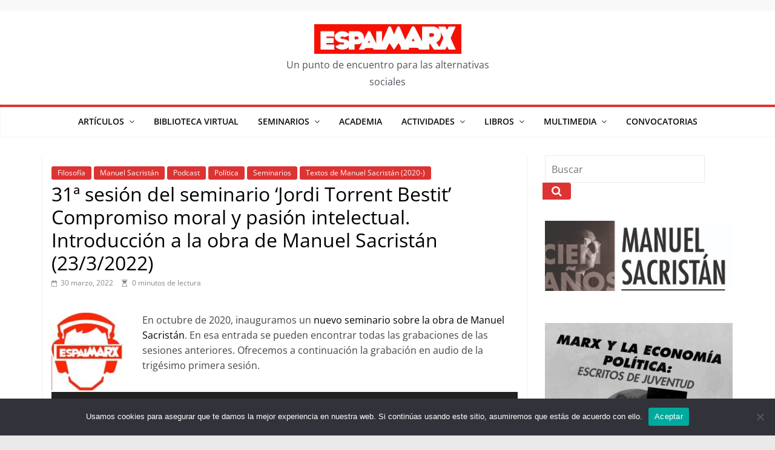

--- FILE ---
content_type: text/html; charset=UTF-8
request_url: https://espai-marx.net/?p=11409
body_size: 24582
content:
<!DOCTYPE html>
<html dir="ltr" lang="es" prefix="og: https://ogp.me/ns#">
<head>
			<meta charset="UTF-8" />
		<meta name="viewport" content="width=device-width, initial-scale=1">
		<link rel="profile" href="https://gmpg.org/xfn/11" />
		<title>31ª sesión del seminario ‘Jordi Torrent Bestit’ Compromiso moral y pasión intelectual. Introducción a la obra de Manuel Sacristán (23/3/2022) -</title>

		<!-- All in One SEO 4.9.2 - aioseo.com -->
	<meta name="description" content="En octubre de 2020, inauguramos un nuevo seminario sobre la obra de Manuel Sacristán. En esa entrada se pueden encontrar todas las grabaciones de las sesiones anteriores. Ofrecemos a continuación la grabación en audio de la trigésimo primera sesión." />
	<meta name="robots" content="max-image-preview:large" />
	<meta name="author" content="Carlos Valmaseda"/>
	<link rel="canonical" href="https://espai-marx.net/?p=11409" />
	<meta name="generator" content="All in One SEO (AIOSEO) 4.9.2" />
		<meta property="og:locale" content="es_ES" />
		<meta property="og:site_name" content="- Un punto de encuentro para las alternativas sociales" />
		<meta property="og:type" content="article" />
		<meta property="og:title" content="31ª sesión del seminario ‘Jordi Torrent Bestit’ Compromiso moral y pasión intelectual. Introducción a la obra de Manuel Sacristán (23/3/2022) -" />
		<meta property="og:description" content="En octubre de 2020, inauguramos un nuevo seminario sobre la obra de Manuel Sacristán. En esa entrada se pueden encontrar todas las grabaciones de las sesiones anteriores. Ofrecemos a continuación la grabación en audio de la trigésimo primera sesión." />
		<meta property="og:url" content="https://espai-marx.net/?p=11409" />
		<meta property="og:image" content="https://espai-marx.net/wp-content/uploads/2019/03/cropped-cropped-cropped-logoEspai-6-1.png" />
		<meta property="og:image:secure_url" content="https://espai-marx.net/wp-content/uploads/2019/03/cropped-cropped-cropped-logoEspai-6-1.png" />
		<meta property="og:image:width" content="243" />
		<meta property="og:image:height" content="49" />
		<meta property="article:published_time" content="2022-03-30T04:00:23+00:00" />
		<meta property="article:modified_time" content="2022-03-30T04:08:23+00:00" />
		<meta property="article:publisher" content="https://facebook.com/espaiMarx" />
		<meta name="twitter:card" content="summary_large_image" />
		<meta name="twitter:site" content="@espaiMarx" />
		<meta name="twitter:title" content="31ª sesión del seminario ‘Jordi Torrent Bestit’ Compromiso moral y pasión intelectual. Introducción a la obra de Manuel Sacristán (23/3/2022) -" />
		<meta name="twitter:description" content="En octubre de 2020, inauguramos un nuevo seminario sobre la obra de Manuel Sacristán. En esa entrada se pueden encontrar todas las grabaciones de las sesiones anteriores. Ofrecemos a continuación la grabación en audio de la trigésimo primera sesión." />
		<meta name="twitter:creator" content="@espaiMarx" />
		<meta name="twitter:image" content="https://espai-marx.net/wp-content/uploads/2019/03/cropped-cropped-cropped-logoEspai-6-1.png" />
		<script type="application/ld+json" class="aioseo-schema">
			{"@context":"https:\/\/schema.org","@graph":[{"@type":"BlogPosting","@id":"https:\/\/espai-marx.net\/?p=11409#blogposting","name":"31\u00aa sesi\u00f3n del seminario \u2018Jordi Torrent Bestit\u2019 Compromiso moral y pasi\u00f3n intelectual. Introducci\u00f3n a la obra de Manuel Sacrist\u00e1n (23\/3\/2022) -","headline":"31\u00aa sesi\u00f3n del seminario &#8216;Jordi Torrent Bestit&#8217; Compromiso moral y pasi\u00f3n intelectual. Introducci\u00f3n a la obra de Manuel Sacrist\u00e1n (23\/3\/2022)","author":{"@id":"https:\/\/espai-marx.net\/?author=5#author"},"publisher":{"@id":"https:\/\/espai-marx.net\/#organization"},"image":{"@type":"ImageObject","url":"https:\/\/espai-marx.net\/wp-content\/uploads\/2020\/01\/espaipodcastlogo3-e1580122784874.jpg","@id":"https:\/\/espai-marx.net\/?p=11409\/#articleImage","width":120,"height":131},"datePublished":"2022-03-30T05:00:23+01:00","dateModified":"2022-03-30T05:08:23+01:00","inLanguage":"es-ES","mainEntityOfPage":{"@id":"https:\/\/espai-marx.net\/?p=11409#webpage"},"isPartOf":{"@id":"https:\/\/espai-marx.net\/?p=11409#webpage"},"articleSection":"Filosof\u00eda, Manuel Sacrist\u00e1n, Podcast, Pol\u00edtica, Seminarios, Textos de Manuel Sacrist\u00e1n (2020-)"},{"@type":"BreadcrumbList","@id":"https:\/\/espai-marx.net\/?p=11409#breadcrumblist","itemListElement":[{"@type":"ListItem","@id":"https:\/\/espai-marx.net#listItem","position":1,"name":"Home","item":"https:\/\/espai-marx.net","nextItem":{"@type":"ListItem","@id":"https:\/\/espai-marx.net\/?cat=1543#listItem","name":"Pensadores"}},{"@type":"ListItem","@id":"https:\/\/espai-marx.net\/?cat=1543#listItem","position":2,"name":"Pensadores","item":"https:\/\/espai-marx.net\/?cat=1543","nextItem":{"@type":"ListItem","@id":"https:\/\/espai-marx.net\/?cat=10#listItem","name":"Manuel Sacrist\u00e1n"},"previousItem":{"@type":"ListItem","@id":"https:\/\/espai-marx.net#listItem","name":"Home"}},{"@type":"ListItem","@id":"https:\/\/espai-marx.net\/?cat=10#listItem","position":3,"name":"Manuel Sacrist\u00e1n","item":"https:\/\/espai-marx.net\/?cat=10","nextItem":{"@type":"ListItem","@id":"https:\/\/espai-marx.net\/?p=11409#listItem","name":"31\u00aa sesi\u00f3n del seminario &#8216;Jordi Torrent Bestit&#8217; Compromiso moral y pasi\u00f3n intelectual. Introducci\u00f3n a la obra de Manuel Sacrist\u00e1n (23\/3\/2022)"},"previousItem":{"@type":"ListItem","@id":"https:\/\/espai-marx.net\/?cat=1543#listItem","name":"Pensadores"}},{"@type":"ListItem","@id":"https:\/\/espai-marx.net\/?p=11409#listItem","position":4,"name":"31\u00aa sesi\u00f3n del seminario &#8216;Jordi Torrent Bestit&#8217; Compromiso moral y pasi\u00f3n intelectual. Introducci\u00f3n a la obra de Manuel Sacrist\u00e1n (23\/3\/2022)","previousItem":{"@type":"ListItem","@id":"https:\/\/espai-marx.net\/?cat=10#listItem","name":"Manuel Sacrist\u00e1n"}}]},{"@type":"Organization","@id":"https:\/\/espai-marx.net\/#organization","name":"EspaiMarx","description":"Un punto de encuentro para las alternativas sociales","url":"https:\/\/espai-marx.net\/","telephone":"+34663765276","logo":{"@type":"ImageObject","url":"https:\/\/espai-marx.net\/wp-content\/uploads\/2019\/03\/cropped-cropped-cropped-logoEspai-6.png","@id":"https:\/\/espai-marx.net\/?p=11409\/#organizationLogo","width":243,"height":49},"image":{"@id":"https:\/\/espai-marx.net\/?p=11409\/#organizationLogo"},"sameAs":["https:\/\/facebook.com\/espaiMarx","https:\/\/x.com\/espaiMarx","https:\/\/youtube.com\/espaiMarx"]},{"@type":"Person","@id":"https:\/\/espai-marx.net\/?author=5#author","url":"https:\/\/espai-marx.net\/?author=5","name":"Carlos Valmaseda","image":{"@type":"ImageObject","@id":"https:\/\/espai-marx.net\/?p=11409#authorImage","url":"https:\/\/secure.gravatar.com\/avatar\/a1d16d135a3c477a39609b66eb48b0cfcd828f1f8d2dce3ce4c1c5e3490f9085?s=96&d=mm&r=g","width":96,"height":96,"caption":"Carlos Valmaseda"}},{"@type":"WebPage","@id":"https:\/\/espai-marx.net\/?p=11409#webpage","url":"https:\/\/espai-marx.net\/?p=11409","name":"31\u00aa sesi\u00f3n del seminario \u2018Jordi Torrent Bestit\u2019 Compromiso moral y pasi\u00f3n intelectual. Introducci\u00f3n a la obra de Manuel Sacrist\u00e1n (23\/3\/2022) -","description":"En octubre de 2020, inauguramos un nuevo seminario sobre la obra de Manuel Sacrist\u00e1n. En esa entrada se pueden encontrar todas las grabaciones de las sesiones anteriores. Ofrecemos a continuaci\u00f3n la grabaci\u00f3n en audio de la trig\u00e9simo primera sesi\u00f3n.","inLanguage":"es-ES","isPartOf":{"@id":"https:\/\/espai-marx.net\/#website"},"breadcrumb":{"@id":"https:\/\/espai-marx.net\/?p=11409#breadcrumblist"},"author":{"@id":"https:\/\/espai-marx.net\/?author=5#author"},"creator":{"@id":"https:\/\/espai-marx.net\/?author=5#author"},"datePublished":"2022-03-30T05:00:23+01:00","dateModified":"2022-03-30T05:08:23+01:00"},{"@type":"WebSite","@id":"https:\/\/espai-marx.net\/#website","url":"https:\/\/espai-marx.net\/","description":"Un punto de encuentro para las alternativas sociales","inLanguage":"es-ES","publisher":{"@id":"https:\/\/espai-marx.net\/#organization"}}]}
		</script>
		<!-- All in One SEO -->

<link rel='dns-prefetch' href='//static.addtoany.com' />
<link rel="alternate" title="oEmbed (JSON)" type="application/json+oembed" href="https://espai-marx.net/index.php?rest_route=%2Foembed%2F1.0%2Fembed&#038;url=https%3A%2F%2Fespai-marx.net%2F%3Fp%3D11409" />
<link rel="alternate" title="oEmbed (XML)" type="text/xml+oembed" href="https://espai-marx.net/index.php?rest_route=%2Foembed%2F1.0%2Fembed&#038;url=https%3A%2F%2Fespai-marx.net%2F%3Fp%3D11409&#038;format=xml" />
<style id='wp-img-auto-sizes-contain-inline-css' type='text/css'>
img:is([sizes=auto i],[sizes^="auto," i]){contain-intrinsic-size:3000px 1500px}
/*# sourceURL=wp-img-auto-sizes-contain-inline-css */
</style>
<style id='wp-emoji-styles-inline-css' type='text/css'>

	img.wp-smiley, img.emoji {
		display: inline !important;
		border: none !important;
		box-shadow: none !important;
		height: 1em !important;
		width: 1em !important;
		margin: 0 0.07em !important;
		vertical-align: -0.1em !important;
		background: none !important;
		padding: 0 !important;
	}
/*# sourceURL=wp-emoji-styles-inline-css */
</style>
<link rel='stylesheet' id='wp-block-library-css' href='https://espai-marx.net/wp-includes/css/dist/block-library/style.min.css?ver=6.9' type='text/css' media='all' />
<style id='wp-block-image-inline-css' type='text/css'>
.wp-block-image>a,.wp-block-image>figure>a{display:inline-block}.wp-block-image img{box-sizing:border-box;height:auto;max-width:100%;vertical-align:bottom}@media not (prefers-reduced-motion){.wp-block-image img.hide{visibility:hidden}.wp-block-image img.show{animation:show-content-image .4s}}.wp-block-image[style*=border-radius] img,.wp-block-image[style*=border-radius]>a{border-radius:inherit}.wp-block-image.has-custom-border img{box-sizing:border-box}.wp-block-image.aligncenter{text-align:center}.wp-block-image.alignfull>a,.wp-block-image.alignwide>a{width:100%}.wp-block-image.alignfull img,.wp-block-image.alignwide img{height:auto;width:100%}.wp-block-image .aligncenter,.wp-block-image .alignleft,.wp-block-image .alignright,.wp-block-image.aligncenter,.wp-block-image.alignleft,.wp-block-image.alignright{display:table}.wp-block-image .aligncenter>figcaption,.wp-block-image .alignleft>figcaption,.wp-block-image .alignright>figcaption,.wp-block-image.aligncenter>figcaption,.wp-block-image.alignleft>figcaption,.wp-block-image.alignright>figcaption{caption-side:bottom;display:table-caption}.wp-block-image .alignleft{float:left;margin:.5em 1em .5em 0}.wp-block-image .alignright{float:right;margin:.5em 0 .5em 1em}.wp-block-image .aligncenter{margin-left:auto;margin-right:auto}.wp-block-image :where(figcaption){margin-bottom:1em;margin-top:.5em}.wp-block-image.is-style-circle-mask img{border-radius:9999px}@supports ((-webkit-mask-image:none) or (mask-image:none)) or (-webkit-mask-image:none){.wp-block-image.is-style-circle-mask img{border-radius:0;-webkit-mask-image:url('data:image/svg+xml;utf8,<svg viewBox="0 0 100 100" xmlns="http://www.w3.org/2000/svg"><circle cx="50" cy="50" r="50"/></svg>');mask-image:url('data:image/svg+xml;utf8,<svg viewBox="0 0 100 100" xmlns="http://www.w3.org/2000/svg"><circle cx="50" cy="50" r="50"/></svg>');mask-mode:alpha;-webkit-mask-position:center;mask-position:center;-webkit-mask-repeat:no-repeat;mask-repeat:no-repeat;-webkit-mask-size:contain;mask-size:contain}}:root :where(.wp-block-image.is-style-rounded img,.wp-block-image .is-style-rounded img){border-radius:9999px}.wp-block-image figure{margin:0}.wp-lightbox-container{display:flex;flex-direction:column;position:relative}.wp-lightbox-container img{cursor:zoom-in}.wp-lightbox-container img:hover+button{opacity:1}.wp-lightbox-container button{align-items:center;backdrop-filter:blur(16px) saturate(180%);background-color:#5a5a5a40;border:none;border-radius:4px;cursor:zoom-in;display:flex;height:20px;justify-content:center;opacity:0;padding:0;position:absolute;right:16px;text-align:center;top:16px;width:20px;z-index:100}@media not (prefers-reduced-motion){.wp-lightbox-container button{transition:opacity .2s ease}}.wp-lightbox-container button:focus-visible{outline:3px auto #5a5a5a40;outline:3px auto -webkit-focus-ring-color;outline-offset:3px}.wp-lightbox-container button:hover{cursor:pointer;opacity:1}.wp-lightbox-container button:focus{opacity:1}.wp-lightbox-container button:focus,.wp-lightbox-container button:hover,.wp-lightbox-container button:not(:hover):not(:active):not(.has-background){background-color:#5a5a5a40;border:none}.wp-lightbox-overlay{box-sizing:border-box;cursor:zoom-out;height:100vh;left:0;overflow:hidden;position:fixed;top:0;visibility:hidden;width:100%;z-index:100000}.wp-lightbox-overlay .close-button{align-items:center;cursor:pointer;display:flex;justify-content:center;min-height:40px;min-width:40px;padding:0;position:absolute;right:calc(env(safe-area-inset-right) + 16px);top:calc(env(safe-area-inset-top) + 16px);z-index:5000000}.wp-lightbox-overlay .close-button:focus,.wp-lightbox-overlay .close-button:hover,.wp-lightbox-overlay .close-button:not(:hover):not(:active):not(.has-background){background:none;border:none}.wp-lightbox-overlay .lightbox-image-container{height:var(--wp--lightbox-container-height);left:50%;overflow:hidden;position:absolute;top:50%;transform:translate(-50%,-50%);transform-origin:top left;width:var(--wp--lightbox-container-width);z-index:9999999999}.wp-lightbox-overlay .wp-block-image{align-items:center;box-sizing:border-box;display:flex;height:100%;justify-content:center;margin:0;position:relative;transform-origin:0 0;width:100%;z-index:3000000}.wp-lightbox-overlay .wp-block-image img{height:var(--wp--lightbox-image-height);min-height:var(--wp--lightbox-image-height);min-width:var(--wp--lightbox-image-width);width:var(--wp--lightbox-image-width)}.wp-lightbox-overlay .wp-block-image figcaption{display:none}.wp-lightbox-overlay button{background:none;border:none}.wp-lightbox-overlay .scrim{background-color:#fff;height:100%;opacity:.9;position:absolute;width:100%;z-index:2000000}.wp-lightbox-overlay.active{visibility:visible}@media not (prefers-reduced-motion){.wp-lightbox-overlay.active{animation:turn-on-visibility .25s both}.wp-lightbox-overlay.active img{animation:turn-on-visibility .35s both}.wp-lightbox-overlay.show-closing-animation:not(.active){animation:turn-off-visibility .35s both}.wp-lightbox-overlay.show-closing-animation:not(.active) img{animation:turn-off-visibility .25s both}.wp-lightbox-overlay.zoom.active{animation:none;opacity:1;visibility:visible}.wp-lightbox-overlay.zoom.active .lightbox-image-container{animation:lightbox-zoom-in .4s}.wp-lightbox-overlay.zoom.active .lightbox-image-container img{animation:none}.wp-lightbox-overlay.zoom.active .scrim{animation:turn-on-visibility .4s forwards}.wp-lightbox-overlay.zoom.show-closing-animation:not(.active){animation:none}.wp-lightbox-overlay.zoom.show-closing-animation:not(.active) .lightbox-image-container{animation:lightbox-zoom-out .4s}.wp-lightbox-overlay.zoom.show-closing-animation:not(.active) .lightbox-image-container img{animation:none}.wp-lightbox-overlay.zoom.show-closing-animation:not(.active) .scrim{animation:turn-off-visibility .4s forwards}}@keyframes show-content-image{0%{visibility:hidden}99%{visibility:hidden}to{visibility:visible}}@keyframes turn-on-visibility{0%{opacity:0}to{opacity:1}}@keyframes turn-off-visibility{0%{opacity:1;visibility:visible}99%{opacity:0;visibility:visible}to{opacity:0;visibility:hidden}}@keyframes lightbox-zoom-in{0%{transform:translate(calc((-100vw + var(--wp--lightbox-scrollbar-width))/2 + var(--wp--lightbox-initial-left-position)),calc(-50vh + var(--wp--lightbox-initial-top-position))) scale(var(--wp--lightbox-scale))}to{transform:translate(-50%,-50%) scale(1)}}@keyframes lightbox-zoom-out{0%{transform:translate(-50%,-50%) scale(1);visibility:visible}99%{visibility:visible}to{transform:translate(calc((-100vw + var(--wp--lightbox-scrollbar-width))/2 + var(--wp--lightbox-initial-left-position)),calc(-50vh + var(--wp--lightbox-initial-top-position))) scale(var(--wp--lightbox-scale));visibility:hidden}}
/*# sourceURL=https://espai-marx.net/wp-includes/blocks/image/style.min.css */
</style>
<style id='wp-block-image-theme-inline-css' type='text/css'>
:root :where(.wp-block-image figcaption){color:#555;font-size:13px;text-align:center}.is-dark-theme :root :where(.wp-block-image figcaption){color:#ffffffa6}.wp-block-image{margin:0 0 1em}
/*# sourceURL=https://espai-marx.net/wp-includes/blocks/image/theme.min.css */
</style>
<style id='wp-block-tag-cloud-inline-css' type='text/css'>
.wp-block-tag-cloud{box-sizing:border-box}.wp-block-tag-cloud.aligncenter{justify-content:center;text-align:center}.wp-block-tag-cloud a{display:inline-block;margin-right:5px}.wp-block-tag-cloud span{display:inline-block;margin-left:5px;text-decoration:none}:root :where(.wp-block-tag-cloud.is-style-outline){display:flex;flex-wrap:wrap;gap:1ch}:root :where(.wp-block-tag-cloud.is-style-outline a){border:1px solid;font-size:unset!important;margin-right:0;padding:1ch 2ch;text-decoration:none!important}
/*# sourceURL=https://espai-marx.net/wp-includes/blocks/tag-cloud/style.min.css */
</style>
<style id='global-styles-inline-css' type='text/css'>
:root{--wp--preset--aspect-ratio--square: 1;--wp--preset--aspect-ratio--4-3: 4/3;--wp--preset--aspect-ratio--3-4: 3/4;--wp--preset--aspect-ratio--3-2: 3/2;--wp--preset--aspect-ratio--2-3: 2/3;--wp--preset--aspect-ratio--16-9: 16/9;--wp--preset--aspect-ratio--9-16: 9/16;--wp--preset--color--black: #000000;--wp--preset--color--cyan-bluish-gray: #abb8c3;--wp--preset--color--white: #ffffff;--wp--preset--color--pale-pink: #f78da7;--wp--preset--color--vivid-red: #cf2e2e;--wp--preset--color--luminous-vivid-orange: #ff6900;--wp--preset--color--luminous-vivid-amber: #fcb900;--wp--preset--color--light-green-cyan: #7bdcb5;--wp--preset--color--vivid-green-cyan: #00d084;--wp--preset--color--pale-cyan-blue: #8ed1fc;--wp--preset--color--vivid-cyan-blue: #0693e3;--wp--preset--color--vivid-purple: #9b51e0;--wp--preset--gradient--vivid-cyan-blue-to-vivid-purple: linear-gradient(135deg,rgb(6,147,227) 0%,rgb(155,81,224) 100%);--wp--preset--gradient--light-green-cyan-to-vivid-green-cyan: linear-gradient(135deg,rgb(122,220,180) 0%,rgb(0,208,130) 100%);--wp--preset--gradient--luminous-vivid-amber-to-luminous-vivid-orange: linear-gradient(135deg,rgb(252,185,0) 0%,rgb(255,105,0) 100%);--wp--preset--gradient--luminous-vivid-orange-to-vivid-red: linear-gradient(135deg,rgb(255,105,0) 0%,rgb(207,46,46) 100%);--wp--preset--gradient--very-light-gray-to-cyan-bluish-gray: linear-gradient(135deg,rgb(238,238,238) 0%,rgb(169,184,195) 100%);--wp--preset--gradient--cool-to-warm-spectrum: linear-gradient(135deg,rgb(74,234,220) 0%,rgb(151,120,209) 20%,rgb(207,42,186) 40%,rgb(238,44,130) 60%,rgb(251,105,98) 80%,rgb(254,248,76) 100%);--wp--preset--gradient--blush-light-purple: linear-gradient(135deg,rgb(255,206,236) 0%,rgb(152,150,240) 100%);--wp--preset--gradient--blush-bordeaux: linear-gradient(135deg,rgb(254,205,165) 0%,rgb(254,45,45) 50%,rgb(107,0,62) 100%);--wp--preset--gradient--luminous-dusk: linear-gradient(135deg,rgb(255,203,112) 0%,rgb(199,81,192) 50%,rgb(65,88,208) 100%);--wp--preset--gradient--pale-ocean: linear-gradient(135deg,rgb(255,245,203) 0%,rgb(182,227,212) 50%,rgb(51,167,181) 100%);--wp--preset--gradient--electric-grass: linear-gradient(135deg,rgb(202,248,128) 0%,rgb(113,206,126) 100%);--wp--preset--gradient--midnight: linear-gradient(135deg,rgb(2,3,129) 0%,rgb(40,116,252) 100%);--wp--preset--font-size--small: 13px;--wp--preset--font-size--medium: 20px;--wp--preset--font-size--large: 36px;--wp--preset--font-size--x-large: 42px;--wp--preset--spacing--20: 0.44rem;--wp--preset--spacing--30: 0.67rem;--wp--preset--spacing--40: 1rem;--wp--preset--spacing--50: 1.5rem;--wp--preset--spacing--60: 2.25rem;--wp--preset--spacing--70: 3.38rem;--wp--preset--spacing--80: 5.06rem;--wp--preset--shadow--natural: 6px 6px 9px rgba(0, 0, 0, 0.2);--wp--preset--shadow--deep: 12px 12px 50px rgba(0, 0, 0, 0.4);--wp--preset--shadow--sharp: 6px 6px 0px rgba(0, 0, 0, 0.2);--wp--preset--shadow--outlined: 6px 6px 0px -3px rgb(255, 255, 255), 6px 6px rgb(0, 0, 0);--wp--preset--shadow--crisp: 6px 6px 0px rgb(0, 0, 0);}:where(body) { margin: 0; }.wp-site-blocks > .alignleft { float: left; margin-right: 2em; }.wp-site-blocks > .alignright { float: right; margin-left: 2em; }.wp-site-blocks > .aligncenter { justify-content: center; margin-left: auto; margin-right: auto; }:where(.wp-site-blocks) > * { margin-block-start: 24px; margin-block-end: 0; }:where(.wp-site-blocks) > :first-child { margin-block-start: 0; }:where(.wp-site-blocks) > :last-child { margin-block-end: 0; }:root { --wp--style--block-gap: 24px; }:root :where(.is-layout-flow) > :first-child{margin-block-start: 0;}:root :where(.is-layout-flow) > :last-child{margin-block-end: 0;}:root :where(.is-layout-flow) > *{margin-block-start: 24px;margin-block-end: 0;}:root :where(.is-layout-constrained) > :first-child{margin-block-start: 0;}:root :where(.is-layout-constrained) > :last-child{margin-block-end: 0;}:root :where(.is-layout-constrained) > *{margin-block-start: 24px;margin-block-end: 0;}:root :where(.is-layout-flex){gap: 24px;}:root :where(.is-layout-grid){gap: 24px;}.is-layout-flow > .alignleft{float: left;margin-inline-start: 0;margin-inline-end: 2em;}.is-layout-flow > .alignright{float: right;margin-inline-start: 2em;margin-inline-end: 0;}.is-layout-flow > .aligncenter{margin-left: auto !important;margin-right: auto !important;}.is-layout-constrained > .alignleft{float: left;margin-inline-start: 0;margin-inline-end: 2em;}.is-layout-constrained > .alignright{float: right;margin-inline-start: 2em;margin-inline-end: 0;}.is-layout-constrained > .aligncenter{margin-left: auto !important;margin-right: auto !important;}.is-layout-constrained > :where(:not(.alignleft):not(.alignright):not(.alignfull)){margin-left: auto !important;margin-right: auto !important;}body .is-layout-flex{display: flex;}.is-layout-flex{flex-wrap: wrap;align-items: center;}.is-layout-flex > :is(*, div){margin: 0;}body .is-layout-grid{display: grid;}.is-layout-grid > :is(*, div){margin: 0;}body{padding-top: 0px;padding-right: 0px;padding-bottom: 0px;padding-left: 0px;}a:where(:not(.wp-element-button)){text-decoration: underline;}:root :where(.wp-element-button, .wp-block-button__link){background-color: #32373c;border-width: 0;color: #fff;font-family: inherit;font-size: inherit;font-style: inherit;font-weight: inherit;letter-spacing: inherit;line-height: inherit;padding-top: calc(0.667em + 2px);padding-right: calc(1.333em + 2px);padding-bottom: calc(0.667em + 2px);padding-left: calc(1.333em + 2px);text-decoration: none;text-transform: inherit;}.has-black-color{color: var(--wp--preset--color--black) !important;}.has-cyan-bluish-gray-color{color: var(--wp--preset--color--cyan-bluish-gray) !important;}.has-white-color{color: var(--wp--preset--color--white) !important;}.has-pale-pink-color{color: var(--wp--preset--color--pale-pink) !important;}.has-vivid-red-color{color: var(--wp--preset--color--vivid-red) !important;}.has-luminous-vivid-orange-color{color: var(--wp--preset--color--luminous-vivid-orange) !important;}.has-luminous-vivid-amber-color{color: var(--wp--preset--color--luminous-vivid-amber) !important;}.has-light-green-cyan-color{color: var(--wp--preset--color--light-green-cyan) !important;}.has-vivid-green-cyan-color{color: var(--wp--preset--color--vivid-green-cyan) !important;}.has-pale-cyan-blue-color{color: var(--wp--preset--color--pale-cyan-blue) !important;}.has-vivid-cyan-blue-color{color: var(--wp--preset--color--vivid-cyan-blue) !important;}.has-vivid-purple-color{color: var(--wp--preset--color--vivid-purple) !important;}.has-black-background-color{background-color: var(--wp--preset--color--black) !important;}.has-cyan-bluish-gray-background-color{background-color: var(--wp--preset--color--cyan-bluish-gray) !important;}.has-white-background-color{background-color: var(--wp--preset--color--white) !important;}.has-pale-pink-background-color{background-color: var(--wp--preset--color--pale-pink) !important;}.has-vivid-red-background-color{background-color: var(--wp--preset--color--vivid-red) !important;}.has-luminous-vivid-orange-background-color{background-color: var(--wp--preset--color--luminous-vivid-orange) !important;}.has-luminous-vivid-amber-background-color{background-color: var(--wp--preset--color--luminous-vivid-amber) !important;}.has-light-green-cyan-background-color{background-color: var(--wp--preset--color--light-green-cyan) !important;}.has-vivid-green-cyan-background-color{background-color: var(--wp--preset--color--vivid-green-cyan) !important;}.has-pale-cyan-blue-background-color{background-color: var(--wp--preset--color--pale-cyan-blue) !important;}.has-vivid-cyan-blue-background-color{background-color: var(--wp--preset--color--vivid-cyan-blue) !important;}.has-vivid-purple-background-color{background-color: var(--wp--preset--color--vivid-purple) !important;}.has-black-border-color{border-color: var(--wp--preset--color--black) !important;}.has-cyan-bluish-gray-border-color{border-color: var(--wp--preset--color--cyan-bluish-gray) !important;}.has-white-border-color{border-color: var(--wp--preset--color--white) !important;}.has-pale-pink-border-color{border-color: var(--wp--preset--color--pale-pink) !important;}.has-vivid-red-border-color{border-color: var(--wp--preset--color--vivid-red) !important;}.has-luminous-vivid-orange-border-color{border-color: var(--wp--preset--color--luminous-vivid-orange) !important;}.has-luminous-vivid-amber-border-color{border-color: var(--wp--preset--color--luminous-vivid-amber) !important;}.has-light-green-cyan-border-color{border-color: var(--wp--preset--color--light-green-cyan) !important;}.has-vivid-green-cyan-border-color{border-color: var(--wp--preset--color--vivid-green-cyan) !important;}.has-pale-cyan-blue-border-color{border-color: var(--wp--preset--color--pale-cyan-blue) !important;}.has-vivid-cyan-blue-border-color{border-color: var(--wp--preset--color--vivid-cyan-blue) !important;}.has-vivid-purple-border-color{border-color: var(--wp--preset--color--vivid-purple) !important;}.has-vivid-cyan-blue-to-vivid-purple-gradient-background{background: var(--wp--preset--gradient--vivid-cyan-blue-to-vivid-purple) !important;}.has-light-green-cyan-to-vivid-green-cyan-gradient-background{background: var(--wp--preset--gradient--light-green-cyan-to-vivid-green-cyan) !important;}.has-luminous-vivid-amber-to-luminous-vivid-orange-gradient-background{background: var(--wp--preset--gradient--luminous-vivid-amber-to-luminous-vivid-orange) !important;}.has-luminous-vivid-orange-to-vivid-red-gradient-background{background: var(--wp--preset--gradient--luminous-vivid-orange-to-vivid-red) !important;}.has-very-light-gray-to-cyan-bluish-gray-gradient-background{background: var(--wp--preset--gradient--very-light-gray-to-cyan-bluish-gray) !important;}.has-cool-to-warm-spectrum-gradient-background{background: var(--wp--preset--gradient--cool-to-warm-spectrum) !important;}.has-blush-light-purple-gradient-background{background: var(--wp--preset--gradient--blush-light-purple) !important;}.has-blush-bordeaux-gradient-background{background: var(--wp--preset--gradient--blush-bordeaux) !important;}.has-luminous-dusk-gradient-background{background: var(--wp--preset--gradient--luminous-dusk) !important;}.has-pale-ocean-gradient-background{background: var(--wp--preset--gradient--pale-ocean) !important;}.has-electric-grass-gradient-background{background: var(--wp--preset--gradient--electric-grass) !important;}.has-midnight-gradient-background{background: var(--wp--preset--gradient--midnight) !important;}.has-small-font-size{font-size: var(--wp--preset--font-size--small) !important;}.has-medium-font-size{font-size: var(--wp--preset--font-size--medium) !important;}.has-large-font-size{font-size: var(--wp--preset--font-size--large) !important;}.has-x-large-font-size{font-size: var(--wp--preset--font-size--x-large) !important;}
/*# sourceURL=global-styles-inline-css */
</style>

<link rel='stylesheet' id='cookie-notice-front-css' href='https://espai-marx.net/wp-content/plugins/cookie-notice/css/front.min.css?ver=2.5.11' type='text/css' media='all' />
<link rel='stylesheet' id='colormag-pro-css' href='https://espai-marx.net/wp-content/themes/colormag-pro/style.css?ver=6.9' type='text/css' media='all' />
<link rel='stylesheet' id='colormag_style-css' href='https://espai-marx.net/wp-content/themes/colormag-pro-child/style.css?ver=3.5.1' type='text/css' media='all' />
<style id='colormag_style-inline-css' type='text/css'>
.colormag-button, blockquote, button, input[type=reset], input[type=button], input[type=submit], .cm-home-icon.front_page_on, .cm-primary-nav a:hover, .cm-primary-nav ul li ul li a:hover, .cm-primary-nav ul li ul li:hover>a, .cm-primary-nav ul li.current-menu-ancestor>a, .cm-primary-nav ul li.current-menu-item ul li a:hover, .cm-primary-nav ul li.current-menu-item>a, .cm-primary-nav ul li.current_page_ancestor>a, .cm-primary-nav ul li.current_page_item>a, .cm-primary-nav ul li:hover>a, .cm-mobile-nav li a:hover, .colormag-header-classic .cm-primary-nav ul ul.sub-menu li:hover > a, .colormag-header-classic .cm-primary-nav ul ul.sub-menu li.current-menu-ancestor > a, .colormag-header-classic .cm-primary-nav ul ul.sub-menu li.current-menu-item > a, .colormag-header-clean #cm-primary-nav .cm-menu-toggle:hover, .cm-header .cm-mobile-nav li:hover > a, .cm-header .cm-mobile-nav li.current-page-ancestor > a, .cm-header .cm-mobile-nav li.current-menu-ancestor > a, .cm-header .cm-mobile-nav li.current-page-item > a, .cm-header .cm-mobile-nav li.current-menu-item > a, .cm-primary-nav ul li.focus > a, .colormag-header-classic .cm-primary-nav ul ul.sub-menu li.focus > a, .cm-mobile-nav .current-menu-item>a, .cm-mobile-nav .current_page_item>a, .colormag-header-clean .cm-mobile-nav li:hover > a, .colormag-header-clean .cm-mobile-nav li.current-page-ancestor > a, .colormag-header-clean .cm-mobile-nav li.current-menu-ancestor > a, .colormag-header-clean .cm-mobile-nav li.current-page-item > a, .colormag-header-clean .cm-mobile-nav li.current-menu-item > a, .fa.search-top:hover, .widget_featured_posts .article-content .above-entry-meta .cat-links a, .widget_call_to_action .btn--primary, .colormag-footer--classic .footer-widgets-area .widget-title span::before, .colormag-footer--classic-bordered .footer-widgets-area .widget-title span::before, .widget_featured_posts .widget-title span, .widget_featured_slider .slide-content .above-entry-meta .cat-links a, .widget_highlighted_posts .article-content .above-entry-meta .cat-links a, .category-slide-next, .category-slide-prev, .slide-next, .slide-prev, .tabbed-widget ul li, #content .wp-pagenavi .current,#content .wp-pagenavi a:hover, #secondary .widget-title span,#content .post .article-content .above-entry-meta .cat-links a, .page-header .page-title span, .entry-meta .post-format i, .format-link, .more-link, .infinite-scroll .tg-infinite-scroll, .no-more-post-text, .pagination span, .comments-area .comment-author-link span, .footer-widgets-area .widget-title span, .advertisement_above_footer .widget-title span, .error, #primary .widget-title span, .related-posts-wrapper.style-three .article-content .entry-title a:hover:before, .widget_slider_area .widget-title span, .widget_beside_slider .widget-title span, .top-full-width-sidebar .widget-title span, .wp-block-quote, .wp-block-quote.is-style-large, .wp-block-quote.has-text-align-right, .page-numbers .current{background-color:#dd3333;}a, .colormag-header-classic .cm-primary-nav ul li.current-menu-item > a, .colormag-header-classic .cm-primary-nav ul li.current_page_item > a, .colormag-header-classic .cm-primary-nav ul li:hover > a, .colormag-header-classic .cm-primary-nav ul li.focus > a .colormag-header-classic #cm-primary-nav .fa.search-top:hover, .colormag-header-classic #cm-primary-nav.cm-mobile-nav .cm-random-post a:hover .fa-random, .colormag-header-classic #cm-primary-nav.cm-primary-nav .cm-random-post a:hover .fa-random, .colormag-header-classic .breaking-news .newsticker a:hover, .dark-skin .colormag-header-classic #cm-primary-nav.cm-primary-nav .cm-home-icon:hover .fa, .byline a:hover, .comments a:hover, .edit-link a:hover, .posted-on a:hover, .social-links:not(.cm-header-actions .social-links) i.fa:hover, .tag-links a:hover, .colormag-header-clean .social-links li:hover i.fa, .colormag-header-classic .social-links li:hover i.fa, .colormag-header-clean .breaking-news .newsticker a:hover, .widget_featured_posts .article-content .entry-title a:hover, .widget_featured_slider .slide-content .below-entry-meta .byline a:hover, .widget_featured_slider .slide-content .below-entry-meta .comments a:hover, .widget_featured_slider .slide-content .below-entry-meta .posted-on a:hover, .widget_featured_slider .slide-content .entry-title a:hover, .widget_block_picture_news.widget_featured_posts .article-content .entry-title a:hover, .widget_highlighted_posts .article-content .below-entry-meta .byline a:hover, .widget_highlighted_posts .article-content .below-entry-meta .comments a:hover, .widget_highlighted_posts .article-content .below-entry-meta .posted-on a:hover, .widget_highlighted_posts .article-content .entry-title a:hover, i.fa-arrow-up, i.fa-arrow-down, .cm-site-title a, #content .post .article-content .entry-title a:hover, .entry-meta .byline i, .entry-meta .cat-links i, .entry-meta a, .post .entry-title a:hover, .search .entry-title a:hover, .entry-meta .comments-link a:hover, .entry-meta .edit-link a:hover, .entry-meta .posted-on a:hover, .entry-meta .tag-links a:hover, .single #content .tags a:hover, .count, .next a:hover, .previous a:hover, .related-posts-main-title .fa, .single-related-posts .article-content .entry-title a:hover, .pagination a span:hover, #content .comments-area a.comment-edit-link:hover, #content .comments-area a.comment-permalink:hover, #content .comments-area article header cite a:hover, .comments-area .comment-author-link a:hover, .comment .comment-reply-link:hover, .nav-next a, .nav-previous a, #colophon .footer-menu ul li a:hover, .footer-widgets-area a:hover, a#scroll-up i, .num-404, .related-posts-wrapper-flyout .entry-title a:hover, .human-diff-time .human-diff-time-display:hover, .mzb-featured-categories .mzb-post-title a, .mzb-tab-post .mzb-post-title a, .mzb-post-list .mzb-post-title a, .mzb-featured-posts .mzb-post-title a, .mzb-featured-categories .mzb-post-title a, .colormag-header-classic #cm-primary-nav .fa:hover{color:#dd3333;}#cm-primary-nav, .colormag-header-clean #cm-primary-nav .cm-row{border-top-color:#dd3333;}.colormag-header-classic #cm-primary-nav, colormag-header-classic .cm-primary-nav ul ul.sub-menu li:hover, .colormag-header-classic .cm-primary-nav ul > li:hover > a, .colormag-header-classic .cm-primary-nav ul > li.current-menu-item > a, .colormag-header-classic .cm-primary-nav ul > li.current-menu-ancestor > a, .colormag-header-classic .cm-primary-nav ul ul.sub-menu li:hover, .colormag-header-classic .cm-primary-nav ul ul.sub-menu li.current-menu-ancestor, .colormag-header-classic .cm-primary-nav ul ul.sub-menu li.current-menu-item, .colormag-header-classic .cm-primary-nav ul ul.sub-menu li.focus, colormag-header-classic .cm-primary-nav ul ul.sub-menu li.current-menu-ancestor, colormag-header-classic .cm-primary-nav ul ul.sub-menu li.current-menu-item, colormag-header-classic #cm-primary-nav .cm-menu-toggle:hover, colormag-header-classic #cm-primary-nav.cm-mobile-nav .cm-menu-toggle, colormag-header-classic .cm-primary-nav ul > li:hover > a, colormag-header-classic .cm-primary-nav ul > li.current-menu-item > a, colormag-header-classic .cm-primary-nav ul > li.current-menu-ancestor > a, .colormag-header-classic .cm-primary-nav ul li.focus > a, .pagination a span:hover{border-color:#dd3333;}.widget_featured_posts .widget-title, #secondary .widget-title, #tertiary .widget-title, .page-header .page-title, .footer-widgets-area .widget-title, .advertisement_above_footer .widget-title, #primary .widget-title, .widget_slider_area .widget-title, .widget_beside_slider .widget-title, .top-full-width-sidebar .widget-title, .colormag-header-clean--full-width #cm-primary-nav, .colormag-header-classic.colormag-header-classic--top #cm-primary-nav, .colormag-header-clean.colormag-header-clean--top #cm-primary-nav .cm-row{border-bottom-color:#dd3333;}.entry-content a, .mzb-featured-categories .mzb-post-title a, .mzb-tab-post .mzb-post-title a, .mzb-post-list .mzb-post-title a, .mzb-featured-posts .mzb-post-title a, .mzb-featured-categories .mzb-post-title a{color:#000000;}.cm-header-bar a{color:#000000;}.cm-header-bar a:hover{color:#000000;}.cm-primary-nav a, .cm-primary-nav ul li ul li a, .cm-primary-nav ul li.current-menu-item ul li a, .cm-primary-nav ul li ul li.current-menu-item a, .cm-primary-nav ul li.current_page_ancestor ul li a, .cm-primary-nav ul li.current-menu-ancestor ul li a, .cm-primary-nav ul li.current_page_item ul li a, .cm-primary-nav li.menu-item-has-children>a::after, .cm-primary-nav li.page_item_has_children>a::after, .colormag-header-classic .cm-primary-nav a, .colormag-header-classic .cm-primary-nav ul > li > a{color:#0a0a0a;}.cm-primary-nav a:hover, .cm-primary-nav ul li.current-menu-item a, .cm-primary-nav ul li ul li.current-menu-item a, .cm-primary-nav ul li.current_page_ancestor a, .cm-primary-nav ul li.current-menu-ancestor a, .cm-primary-nav ul li.current_page_item a, .cm-primary-nav ul li:hover>a, .cm-primary-nav ul li ul li a:hover, .cm-primary-nav ul li ul li:hover>a, .cm-primary-nav ul li.current-menu-item ul li a:hover, .cm-primary-nav li.page_item_has_children.current-menu-item>a::after, .colormag-header-classic .cm-primary-nav ul li:hover > a{color:#000000;}h1, h2, h3, h4, h5, h6{color:#000000;}.mzb-featured-posts, .mzb-social-icon, .mzb-featured-categories, .mzb-social-icons-insert{--color--light--primary:rgba(221,51,51,0.1);}body{--color--light--primary:#dd3333;--color--primary:#dd3333;}
/*# sourceURL=colormag_style-inline-css */
</style>
<link rel='stylesheet' id='colormag-fontawesome-css' href='https://espai-marx.net/wp-content/themes/colormag-pro/fontawesome/css/font-awesome.min.css?ver=3.5.1' type='text/css' media='all' />
<link rel='stylesheet' id='addtoany-css' href='https://espai-marx.net/wp-content/plugins/add-to-any/addtoany.min.css?ver=1.16' type='text/css' media='all' />
<script type="text/javascript" id="addtoany-core-js-before">
/* <![CDATA[ */
window.a2a_config=window.a2a_config||{};a2a_config.callbacks=[];a2a_config.overlays=[];a2a_config.templates={};a2a_localize = {
	Share: "Compartir",
	Save: "Guardar",
	Subscribe: "Suscribir",
	Email: "Correo electrónico",
	Bookmark: "Marcador",
	ShowAll: "Mostrar todo",
	ShowLess: "Mostrar menos",
	FindServices: "Encontrar servicio(s)",
	FindAnyServiceToAddTo: "Encuentra al instante cualquier servicio para añadir a",
	PoweredBy: "Funciona con",
	ShareViaEmail: "Compartir por correo electrónico",
	SubscribeViaEmail: "Suscribirse a través de correo electrónico",
	BookmarkInYourBrowser: "Añadir a marcadores de tu navegador",
	BookmarkInstructions: "Presiona «Ctrl+D» o «\u2318+D» para añadir esta página a marcadores",
	AddToYourFavorites: "Añadir a tus favoritos",
	SendFromWebOrProgram: "Enviar desde cualquier dirección o programa de correo electrónico ",
	EmailProgram: "Programa de correo electrónico",
	More: "Más&#8230;",
	ThanksForSharing: "¡Gracias por compartir!",
	ThanksForFollowing: "¡Gracias por seguirnos!"
};

a2a_config.callbacks.push({ready:function(){document.querySelectorAll(".a2a_s_undefined").forEach(function(emptyIcon){emptyIcon.parentElement.style.display="none";})}});

//# sourceURL=addtoany-core-js-before
/* ]]> */
</script>
<script type="text/javascript" defer src="https://static.addtoany.com/menu/page.js" id="addtoany-core-js"></script>
<script type="text/javascript" src="https://espai-marx.net/wp-includes/js/jquery/jquery.min.js?ver=3.7.1" id="jquery-core-js"></script>
<script type="text/javascript" src="https://espai-marx.net/wp-includes/js/jquery/jquery-migrate.min.js?ver=3.4.1" id="jquery-migrate-js"></script>
<script type="text/javascript" defer src="https://espai-marx.net/wp-content/plugins/add-to-any/addtoany.min.js?ver=1.1" id="addtoany-jquery-js"></script>
<script type="text/javascript" id="cookie-notice-front-js-before">
/* <![CDATA[ */
var cnArgs = {"ajaxUrl":"https:\/\/espai-marx.net\/wp-admin\/admin-ajax.php","nonce":"732dffc648","hideEffect":"fade","position":"bottom","onScroll":false,"onScrollOffset":100,"onClick":false,"cookieName":"cookie_notice_accepted","cookieTime":2592000,"cookieTimeRejected":2592000,"globalCookie":false,"redirection":false,"cache":false,"revokeCookies":false,"revokeCookiesOpt":"automatic"};

//# sourceURL=cookie-notice-front-js-before
/* ]]> */
</script>
<script type="text/javascript" src="https://espai-marx.net/wp-content/plugins/cookie-notice/js/front.min.js?ver=2.5.11" id="cookie-notice-front-js"></script>
<script type="text/javascript" src="https://espai-marx.net/wp-content/plugins/stop-user-enumeration/frontend/js/frontend.js?ver=1.7.7" id="stop-user-enumeration-js" defer="defer" data-wp-strategy="defer"></script>
<link rel="https://api.w.org/" href="https://espai-marx.net/index.php?rest_route=/" /><link rel="alternate" title="JSON" type="application/json" href="https://espai-marx.net/index.php?rest_route=/wp/v2/posts/11409" /><link rel="EditURI" type="application/rsd+xml" title="RSD" href="https://espai-marx.net/xmlrpc.php?rsd" />
<meta name="generator" content="WordPress 6.9" />
<link rel='shortlink' href='https://espai-marx.net/?p=11409' />
            <script type="text/javascript"><!--
                                function powerpress_pinw(pinw_url){window.open(pinw_url, 'PowerPressPlayer','toolbar=0,status=0,resizable=1,width=460,height=320');	return false;}
                //-->

                // tabnab protection
                window.addEventListener('load', function () {
                    // make all links have rel="noopener noreferrer"
                    document.querySelectorAll('a[target="_blank"]').forEach(link => {
                        link.setAttribute('rel', 'noopener noreferrer');
                    });
                });
            </script>
            <!-- Analytics by WP Statistics - https://wp-statistics.com -->
<link rel="pingback" href="https://espai-marx.net/xmlrpc.php">
<style type="text/css" xmlns="http://www.w3.org/1999/html">

/*
PowerPress subscribe sidebar widget
*/
.widget-area .widget_powerpress_subscribe h2,
.widget-area .widget_powerpress_subscribe h3,
.widget-area .widget_powerpress_subscribe h4,
.widget_powerpress_subscribe h2,
.widget_powerpress_subscribe h3,
.widget_powerpress_subscribe h4 {
	margin-bottom: 0;
	padding-bottom: 0;
}
</style>
<link rel="icon" href="https://espai-marx.net/wp-content/uploads/2019/03/cropped-marx-32x32.png" sizes="32x32" />
<link rel="icon" href="https://espai-marx.net/wp-content/uploads/2019/03/cropped-marx-192x192.png" sizes="192x192" />
<link rel="apple-touch-icon" href="https://espai-marx.net/wp-content/uploads/2019/03/cropped-marx-180x180.png" />
<meta name="msapplication-TileImage" content="https://espai-marx.net/wp-content/uploads/2019/03/cropped-marx-270x270.png" />
		<style type="text/css" id="wp-custom-css">
			
		</style>
		<link rel='stylesheet' id='mediaelement-css' href='https://espai-marx.net/wp-includes/js/mediaelement/mediaelementplayer-legacy.min.css?ver=4.2.17' type='text/css' media='all' />
<link rel='stylesheet' id='wp-mediaelement-css' href='https://espai-marx.net/wp-includes/js/mediaelement/wp-mediaelement.min.css?ver=6.9' type='text/css' media='all' />
<link rel='stylesheet' id='mailpoet_public-css' href='https://espai-marx.net/wp-content/plugins/mailpoet/assets/dist/css/mailpoet-public.b1f0906e.css?ver=6.9' type='text/css' media='all' />
<link rel='stylesheet' id='mailpoet_custom_fonts_0-css' href='https://fonts.googleapis.com/css?family=Abril+FatFace%3A400%2C400i%2C700%2C700i%7CAlegreya%3A400%2C400i%2C700%2C700i%7CAlegreya+Sans%3A400%2C400i%2C700%2C700i%7CAmatic+SC%3A400%2C400i%2C700%2C700i%7CAnonymous+Pro%3A400%2C400i%2C700%2C700i%7CArchitects+Daughter%3A400%2C400i%2C700%2C700i%7CArchivo%3A400%2C400i%2C700%2C700i%7CArchivo+Narrow%3A400%2C400i%2C700%2C700i%7CAsap%3A400%2C400i%2C700%2C700i%7CBarlow%3A400%2C400i%2C700%2C700i%7CBioRhyme%3A400%2C400i%2C700%2C700i%7CBonbon%3A400%2C400i%2C700%2C700i%7CCabin%3A400%2C400i%2C700%2C700i%7CCairo%3A400%2C400i%2C700%2C700i%7CCardo%3A400%2C400i%2C700%2C700i%7CChivo%3A400%2C400i%2C700%2C700i%7CConcert+One%3A400%2C400i%2C700%2C700i%7CCormorant%3A400%2C400i%2C700%2C700i%7CCrimson+Text%3A400%2C400i%2C700%2C700i%7CEczar%3A400%2C400i%2C700%2C700i%7CExo+2%3A400%2C400i%2C700%2C700i%7CFira+Sans%3A400%2C400i%2C700%2C700i%7CFjalla+One%3A400%2C400i%2C700%2C700i%7CFrank+Ruhl+Libre%3A400%2C400i%2C700%2C700i%7CGreat+Vibes%3A400%2C400i%2C700%2C700i&#038;ver=6.9' type='text/css' media='all' />
<link rel='stylesheet' id='mailpoet_custom_fonts_1-css' href='https://fonts.googleapis.com/css?family=Heebo%3A400%2C400i%2C700%2C700i%7CIBM+Plex%3A400%2C400i%2C700%2C700i%7CInconsolata%3A400%2C400i%2C700%2C700i%7CIndie+Flower%3A400%2C400i%2C700%2C700i%7CInknut+Antiqua%3A400%2C400i%2C700%2C700i%7CInter%3A400%2C400i%2C700%2C700i%7CKarla%3A400%2C400i%2C700%2C700i%7CLibre+Baskerville%3A400%2C400i%2C700%2C700i%7CLibre+Franklin%3A400%2C400i%2C700%2C700i%7CMontserrat%3A400%2C400i%2C700%2C700i%7CNeuton%3A400%2C400i%2C700%2C700i%7CNotable%3A400%2C400i%2C700%2C700i%7CNothing+You+Could+Do%3A400%2C400i%2C700%2C700i%7CNoto+Sans%3A400%2C400i%2C700%2C700i%7CNunito%3A400%2C400i%2C700%2C700i%7COld+Standard+TT%3A400%2C400i%2C700%2C700i%7COxygen%3A400%2C400i%2C700%2C700i%7CPacifico%3A400%2C400i%2C700%2C700i%7CPoppins%3A400%2C400i%2C700%2C700i%7CProza+Libre%3A400%2C400i%2C700%2C700i%7CPT+Sans%3A400%2C400i%2C700%2C700i%7CPT+Serif%3A400%2C400i%2C700%2C700i%7CRakkas%3A400%2C400i%2C700%2C700i%7CReenie+Beanie%3A400%2C400i%2C700%2C700i%7CRoboto+Slab%3A400%2C400i%2C700%2C700i&#038;ver=6.9' type='text/css' media='all' />
<link rel='stylesheet' id='mailpoet_custom_fonts_2-css' href='https://fonts.googleapis.com/css?family=Ropa+Sans%3A400%2C400i%2C700%2C700i%7CRubik%3A400%2C400i%2C700%2C700i%7CShadows+Into+Light%3A400%2C400i%2C700%2C700i%7CSpace+Mono%3A400%2C400i%2C700%2C700i%7CSpectral%3A400%2C400i%2C700%2C700i%7CSue+Ellen+Francisco%3A400%2C400i%2C700%2C700i%7CTitillium+Web%3A400%2C400i%2C700%2C700i%7CUbuntu%3A400%2C400i%2C700%2C700i%7CVarela%3A400%2C400i%2C700%2C700i%7CVollkorn%3A400%2C400i%2C700%2C700i%7CWork+Sans%3A400%2C400i%2C700%2C700i%7CYatra+One%3A400%2C400i%2C700%2C700i&#038;ver=6.9' type='text/css' media='all' />
<link rel='stylesheet' id='powerpress_subscribe_widget_modern-css' href='https://espai-marx.net/wp-content/plugins/powerpress/css/subscribe-widget.min.css?ver=11.15.8' type='text/css' media='all' />
</head>

<body data-rsssl=1 class="wp-singular post-template-default single single-post postid-11409 single-format-standard wp-custom-logo wp-embed-responsive wp-theme-colormag-pro wp-child-theme-colormag-pro-child cookies-not-set colormag-header-classic  wide">

		<div id="page" class="hfeed site">
				<a class="skip-link screen-reader-text" href="#main">Saltar al contenido</a>
				<header id="cm-masthead" class="cm-header">
				<div id="cm-header-container">
		
				<div class="cm-header-bar">
					<div class="cm-container ">
						<div class="cm-row">
							<div class="cm-header-bar__one">
																	</div>

								<div class="cm-header-bar__two">
																	</div>
							</div>
						</div>
				</div>

				
		<div id="cm-header-1" class="cm-header-1">
			<div class="cm-container">
				<div class="cm-row">

					<div class="cm-header-col-1">
													<div id="cm-site-branding" class="cm-site-branding">
								<a href="https://espai-marx.net/" class="custom-logo-link" rel="home"><img width="243" height="49" src="https://espai-marx.net/wp-content/uploads/2019/03/cropped-cropped-cropped-logoEspai-6-1.png" class="custom-logo" alt="" decoding="async" srcset="" /></a>							</div><!-- #cm-site-branding -->
							
						<div id="cm-site-info" class="">
															<h3 class="cm-site-title">
									<a href="https://espai-marx.net/" title="" rel="home"></a>
								</h3>
							
															<p class="cm-site-description">
									Un punto de encuentro para las alternativas sociales								</p><!-- .cm-site-description -->
													</div><!-- #cm-site-info -->
					</div><!-- .cm-header-col-1 -->

					<div class="cm-header-col-2">
											</div><!-- .cm-header-col-2 -->

				</div>
			</div>
		</div>

		
			<div id="cm-header-2" class="cm-header-2">
				<nav id="cm-primary-nav" class="cm-primary-nav">
					<div class="cm-container">
						<div class="cm-row">
							
							
							<p class="cm-menu-toggle"></p>
							<div class="cm-menu-primary-container"><ul id="menu-menu1" class="menu"><li id="menu-item-3594" class="menu-item menu-item-type-custom menu-item-object-custom menu-item-home menu-item-has-children menu-item-3594"><a href="https://espai-marx.net">Artículos</a>
<ul class="sub-menu">
	<li id="menu-item-3597" class="menu-item menu-item-type-taxonomy menu-item-object-category current-post-ancestor current-menu-parent current-post-parent menu-item-has-children menu-item-3597"><a href="https://espai-marx.net/?cat=8">Filosofía</a>
	<ul class="sub-menu">
		<li id="menu-item-3717" class="menu-item menu-item-type-taxonomy menu-item-object-category menu-item-3717"><a href="https://espai-marx.net/?cat=826">Democracia y República</a></li>
	</ul>
</li>
	<li id="menu-item-3596" class="menu-item menu-item-type-taxonomy menu-item-object-category menu-item-has-children menu-item-3596"><a href="https://espai-marx.net/?cat=15">Materiales para la refundación comunista</a>
	<ul class="sub-menu">
		<li id="menu-item-3882" class="menu-item menu-item-type-taxonomy menu-item-object-category menu-item-3882"><a href="https://espai-marx.net/?cat=47">Notas de lectura sobre ecología social</a></li>
		<li id="menu-item-3881" class="menu-item menu-item-type-taxonomy menu-item-object-category menu-item-3881"><a href="https://espai-marx.net/?cat=14">Democracia-República</a></li>
		<li id="menu-item-3884" class="menu-item menu-item-type-taxonomy menu-item-object-category menu-item-3884"><a href="https://espai-marx.net/?cat=16">Imperio-Imperialismo</a></li>
		<li id="menu-item-3883" class="menu-item menu-item-type-taxonomy menu-item-object-category menu-item-3883"><a href="https://espai-marx.net/?cat=45">Proletariado-demos-multidud</a></li>
	</ul>
</li>
	<li id="menu-item-3600" class="menu-item menu-item-type-taxonomy menu-item-object-category current-post-ancestor current-menu-parent current-post-parent menu-item-3600"><a href="https://espai-marx.net/?cat=10">Manuel Sacristán</a></li>
	<li id="menu-item-3595" class="menu-item menu-item-type-taxonomy menu-item-object-category menu-item-3595"><a href="https://espai-marx.net/?cat=44">Economía</a></li>
	<li id="menu-item-3598" class="menu-item menu-item-type-taxonomy menu-item-object-category menu-item-3598"><a href="https://espai-marx.net/?cat=9">Ciencia</a></li>
	<li id="menu-item-3599" class="menu-item menu-item-type-taxonomy menu-item-object-category menu-item-has-children menu-item-3599"><a href="https://espai-marx.net/?cat=17">Historia</a>
	<ul class="sub-menu">
		<li id="menu-item-3603" class="menu-item menu-item-type-taxonomy menu-item-object-category menu-item-3603"><a href="https://espai-marx.net/?cat=21">Historia General</a></li>
		<li id="menu-item-3604" class="menu-item menu-item-type-taxonomy menu-item-object-category menu-item-3604"><a href="https://espai-marx.net/?cat=46">Memoria histórica</a></li>
		<li id="menu-item-3890" class="menu-item menu-item-type-taxonomy menu-item-object-category menu-item-3890"><a href="https://espai-marx.net/?cat=26">Historia del comunismo</a></li>
		<li id="menu-item-3891" class="menu-item menu-item-type-taxonomy menu-item-object-category menu-item-3891"><a href="https://espai-marx.net/?cat=22">Historia del movimiento y de la clase obrera</a></li>
		<li id="menu-item-3889" class="menu-item menu-item-type-taxonomy menu-item-object-category menu-item-3889"><a href="https://espai-marx.net/?cat=20">Guerra civil española</a></li>
		<li id="menu-item-3892" class="menu-item menu-item-type-taxonomy menu-item-object-category menu-item-3892"><a href="https://espai-marx.net/?cat=23">Revolución Francesa</a></li>
		<li id="menu-item-3893" class="menu-item menu-item-type-taxonomy menu-item-object-category menu-item-3893"><a href="https://espai-marx.net/?cat=46">Memoria histórica</a></li>
	</ul>
</li>
	<li id="menu-item-3601" class="menu-item menu-item-type-taxonomy menu-item-object-category menu-item-has-children menu-item-3601"><a href="https://espai-marx.net/?cat=29">Internacional</a>
	<ul class="sub-menu">
		<li id="menu-item-3888" class="menu-item menu-item-type-taxonomy menu-item-object-category menu-item-3888"><a href="https://espai-marx.net/?cat=41">Europa</a></li>
		<li id="menu-item-3885" class="menu-item menu-item-type-taxonomy menu-item-object-category menu-item-3885"><a href="https://espai-marx.net/?cat=40">África</a></li>
		<li id="menu-item-3886" class="menu-item menu-item-type-taxonomy menu-item-object-category menu-item-3886"><a href="https://espai-marx.net/?cat=32">America Latina</a></li>
		<li id="menu-item-3887" class="menu-item menu-item-type-taxonomy menu-item-object-category menu-item-3887"><a href="https://espai-marx.net/?cat=39">Asia</a></li>
	</ul>
</li>
	<li id="menu-item-3602" class="menu-item menu-item-type-taxonomy menu-item-object-category menu-item-has-children menu-item-3602"><a href="https://espai-marx.net/?cat=19">Cultura</a>
	<ul class="sub-menu">
		<li id="menu-item-3880" class="menu-item menu-item-type-taxonomy menu-item-object-category menu-item-3880"><a href="https://espai-marx.net/?cat=4">Cultura de la pobreza</a></li>
	</ul>
</li>
</ul>
</li>
<li id="menu-item-3938" class="menu-item menu-item-type-custom menu-item-object-custom menu-item-3938"><a href="https://espai-marx.net/elsarbres">Biblioteca Virtual</a></li>
<li id="menu-item-3986" class="menu-item menu-item-type-taxonomy menu-item-object-category current-post-ancestor current-menu-parent current-post-parent menu-item-has-children menu-item-3986"><a href="https://espai-marx.net/?cat=869">Seminarios</a>
<ul class="sub-menu">
	<li id="menu-item-10417" class="menu-item menu-item-type-taxonomy menu-item-object-category menu-item-10417"><a href="https://espai-marx.net/?cat=1751">Seminario Jordi Torrent</a></li>
	<li id="menu-item-8349" class="menu-item menu-item-type-taxonomy menu-item-object-category current-post-ancestor current-menu-parent current-post-parent menu-item-8349"><a href="https://espai-marx.net/?cat=1615">Textos de Manuel Sacristán (2020-)</a></li>
	<li id="menu-item-7263" class="menu-item menu-item-type-taxonomy menu-item-object-category menu-item-7263"><a href="https://espai-marx.net/?cat=1506">La lucha por la desigualdad (2020)</a></li>
	<li id="menu-item-7031" class="menu-item menu-item-type-taxonomy menu-item-object-category menu-item-7031"><a href="https://espai-marx.net/?cat=1477">Dialéctica de lo concreto (2019-20)</a></li>
	<li id="menu-item-4050" class="menu-item menu-item-type-taxonomy menu-item-object-category menu-item-4050"><a href="https://espai-marx.net/?cat=883">Fenomenología del espíritu de G.W.F. Hegel (2019-2020)</a></li>
	<li id="menu-item-5534" class="menu-item menu-item-type-custom menu-item-object-custom menu-item-5534"><a href="https://espai-marx.net/?p=5348">Gramsci i la unitat popular (2013)</a></li>
</ul>
</li>
<li id="menu-item-13353" class="menu-item menu-item-type-custom menu-item-object-custom menu-item-13353"><a href="https://espai-marx.net/academia/">Academia</a></li>
<li id="menu-item-4046" class="menu-item menu-item-type-taxonomy menu-item-object-category menu-item-has-children menu-item-4046"><a href="https://espai-marx.net/?cat=880">Actividades</a>
<ul class="sub-menu">
	<li id="menu-item-6380" class="menu-item menu-item-type-taxonomy menu-item-object-category menu-item-has-children menu-item-6380"><a href="https://espai-marx.net/?cat=1329">Espai Marx</a>
	<ul class="sub-menu">
		<li id="menu-item-5347" class="menu-item menu-item-type-taxonomy menu-item-object-category menu-item-5347"><a href="https://espai-marx.net/?cat=1140">Crisis económica, crisis ecológica, crisis de civilización, ¿Qué rehacer? (2013)</a></li>
		<li id="menu-item-5544" class="menu-item menu-item-type-taxonomy menu-item-object-category menu-item-5544"><a href="https://espai-marx.net/?cat=1173">Experiencias políticas por una nueva cultura (2012)</a></li>
		<li id="menu-item-5731" class="menu-item menu-item-type-taxonomy menu-item-object-category menu-item-5731"><a href="https://espai-marx.net/?cat=1201">Democracia y economía (2011)</a></li>
		<li id="menu-item-5894" class="menu-item menu-item-type-taxonomy menu-item-object-category menu-item-5894"><a href="https://espai-marx.net/?cat=1226">La política como práctica de organización cotidiana (2010)</a></li>
		<li id="menu-item-6339" class="menu-item menu-item-type-taxonomy menu-item-object-category menu-item-6339"><a href="https://espai-marx.net/?cat=1317">Jornadas sobre democracia y socialismo (2008)</a></li>
		<li id="menu-item-6898" class="menu-item menu-item-type-taxonomy menu-item-object-category menu-item-6898"><a href="https://espai-marx.net/?cat=1455">Comunismos. Un balance del siglo XX (2006)</a></li>
	</ul>
</li>
	<li id="menu-item-6381" class="menu-item menu-item-type-custom menu-item-object-custom menu-item-home menu-item-has-children menu-item-6381"><a href="https://espai-marx.net">Otras entidades</a>
	<ul class="sub-menu">
		<li id="menu-item-6382" class="menu-item menu-item-type-taxonomy menu-item-object-category menu-item-6382"><a href="https://espai-marx.net/?cat=1328">Seminario sobre El Capital (2020)</a></li>
		<li id="menu-item-4047" class="menu-item menu-item-type-taxonomy menu-item-object-category menu-item-4047"><a href="https://espai-marx.net/?cat=881">Bicentenario de Marx (2018)</a></li>
		<li id="menu-item-4048" class="menu-item menu-item-type-taxonomy menu-item-object-category menu-item-4048"><a href="https://espai-marx.net/?cat=882">Gramsci: un marxismo para el siglo XXI (2017)</a></li>
	</ul>
</li>
</ul>
</li>
<li id="menu-item-5128" class="menu-item menu-item-type-custom menu-item-object-custom menu-item-home menu-item-has-children menu-item-5128"><a href="https://espai-marx.net">Libros</a>
<ul class="sub-menu">
	<li id="menu-item-5129" class="menu-item menu-item-type-custom menu-item-object-custom menu-item-5129"><a href="https://espai-marx.net/?page_id=4575">Publicaciones</a></li>
	<li id="menu-item-5137" class="menu-item menu-item-type-custom menu-item-object-custom menu-item-5137"><a href="https://espai-marx.net/elsarbres/?tag=guias-de-lectura">Guías de lectura y materiales para cursos (Els Arbres de Fahrenheit)</a></li>
	<li id="menu-item-5135" class="menu-item menu-item-type-custom menu-item-object-custom menu-item-5135"><a href="https://espai-marx.net/?tag=fragmentos">Fragmentos (introducciones, capítulos, etc.)</a></li>
	<li id="menu-item-5132" class="menu-item menu-item-type-custom menu-item-object-custom menu-item-5132"><a href="https://espai-marx.net/?tag=presentaciones">Presentaciones</a></li>
	<li id="menu-item-5130" class="menu-item menu-item-type-custom menu-item-object-custom menu-item-5130"><a href="https://espai-marx.net/?tag=entrevista-a-autor">Entrevistas a autores</a></li>
	<li id="menu-item-5131" class="menu-item menu-item-type-custom menu-item-object-custom menu-item-5131"><a href="https://espai-marx.net/?tag=resenas">Reseñas</a></li>
	<li id="menu-item-5134" class="menu-item menu-item-type-custom menu-item-object-custom menu-item-5134"><a href="https://espai-marx.net/?tag=estudios">Estudios (notas, reflexiones, etc.)</a></li>
	<li id="menu-item-5133" class="menu-item menu-item-type-custom menu-item-object-custom menu-item-5133"><a href="https://espai-marx.net/?tag=prologos">Prólogos</a></li>
	<li id="menu-item-5136" class="menu-item menu-item-type-custom menu-item-object-custom menu-item-5136"><a href="https://espai-marx.net/?tag=folletos">Folletos</a></li>
</ul>
</li>
<li id="menu-item-3989" class="menu-item menu-item-type-taxonomy menu-item-object-category current-post-ancestor menu-item-has-children menu-item-3989"><a href="https://espai-marx.net/?cat=870">Multimedia</a>
<ul class="sub-menu">
	<li id="menu-item-3991" class="menu-item menu-item-type-taxonomy menu-item-object-category current-post-ancestor current-menu-parent current-post-parent menu-item-3991"><a href="https://espai-marx.net/?cat=856">Podcast</a></li>
	<li id="menu-item-3990" class="menu-item menu-item-type-taxonomy menu-item-object-category menu-item-3990"><a href="https://espai-marx.net/?cat=833">Vídeos</a></li>
</ul>
</li>
<li id="menu-item-19092" class="menu-item menu-item-type-taxonomy menu-item-object-category menu-item-19092"><a href="https://espai-marx.net/?cat=2293">Convocatorias</a></li>
</ul></div>
						</div>
					</div>
				</nav>
			</div>

					</div><!-- #cm-header-container -->
				</header><!-- #cm-masthead -->
				<div id="main" class="clearfix">
				<div class="inner-wrap clearfix">
		
	
	<div id="primary">
		<div id="content" class="clearfix">

			
<article id="post-11409" class="post-11409 post type-post status-publish format-standard hentry category-filosofia category-manuel-sacristan category-podcast category-politica category-seminarios category-textos-de-manuel-sacristan-2020">
	
	
	
	
		
	
	<div class="article-content clearfix">

		
		<div class="above-entry-meta"><span class="cat-links"><a href="https://espai-marx.net/?cat=8"  rel="category tag">Filosofía</a>&nbsp;<a href="https://espai-marx.net/?cat=10"  rel="category tag">Manuel Sacristán</a>&nbsp;<a href="https://espai-marx.net/?cat=856"  rel="category tag">Podcast</a>&nbsp;<a href="https://espai-marx.net/?cat=1548"  rel="category tag">Política</a>&nbsp;<a href="https://espai-marx.net/?cat=869"  rel="category tag">Seminarios</a>&nbsp;<a href="https://espai-marx.net/?cat=1615"  rel="category tag">Textos de Manuel Sacristán (2020-)</a>&nbsp;</span></div>
			<header class="entry-header">
				<h1 class="entry-title">
					31ª sesión del seminario &#8216;Jordi Torrent Bestit&#8217; Compromiso moral y pasión intelectual. Introducción a la obra de Manuel Sacristán (23/3/2022)				</h1>
			</header>

			<div class="below-entry-meta "><span class="posted-on"><a href="https://espai-marx.net/?p=11409" title="5:00 am" rel="bookmark"><i class="fa fa-calendar-o"></i> <time class="entry-date published" datetime="2022-03-30T05:00:23+01:00">30 marzo, 2022</time><time class="updated" datetime="2022-03-30T05:08:23+01:00">30 marzo, 2022</time></a></span>
			<span class="reading-time">
				<span class="eta"></span> 0 minutos de lectura			</span>

			</div>
		<div class="entry-content clearfix">
			<h5>			
				</h5>
			<p><a href="https://espai-marx.net/wp-content/uploads/2020/01/espaipodcastlogo3-e1580122784874.jpg"><img decoding="async" class="alignleft size-full wp-image-3960" src="https://espai-marx.net/wp-content/uploads/2020/01/espaipodcastlogo3-e1580122784874.jpg" alt="" width="120" height="131" /></a>En octubre de 2020, inauguramos un <a href="https://espai-marx.net/?p=8346">nuevo seminario sobre la obra de Manuel Sacristán</a>. En esa entrada se pueden encontrar todas las grabaciones de las sesiones anteriores. Ofrecemos a continuación la grabación en audio de la trigésimo primera sesión.</p>
<div class="powerpress_player" id="powerpress_player_4796"><audio class="wp-audio-shortcode" id="audio-11409-1" preload="none" style="width: 100%;" controls="controls"><source type="audio/mpeg" src="https://espai-marx.net/wp-content/uploads/2022/03/Seminario-Sacristan-20220323.mp3?_=1" /><a href="https://espai-marx.net/wp-content/uploads/2022/03/Seminario-Sacristan-20220323.mp3">https://espai-marx.net/wp-content/uploads/2022/03/Seminario-Sacristan-20220323.mp3</a></audio></div><p class="powerpress_links powerpress_links_mp3" style="margin-bottom: 1px !important;">Podcast: <a href="https://espai-marx.net/wp-content/uploads/2022/03/Seminario-Sacristan-20220323.mp3" class="powerpress_link_pinw" target="_blank" title="Reproducir en una nueva ventana" onclick="return powerpress_pinw('https://espai-marx.net/?powerpress_pinw=11409-podcast');" rel="nofollow">Reproducir en una nueva ventana</a> | <a href="https://espai-marx.net/wp-content/uploads/2022/03/Seminario-Sacristan-20220323.mp3" class="powerpress_link_d" title="Descargar" rel="nofollow" download="Seminario-Sacristan-20220323.mp3">Descargar</a> | <a href="#" class="powerpress_link_e" title="Incrustar" onclick="return powerpress_show_embed('11409-podcast');" rel="nofollow">Incrustar</a></p><p class="powerpress_embed_box" id="powerpress_embed_11409-podcast" style="display: none;"><input id="powerpress_embed_11409-podcast_t" type="text" value="&lt;iframe width=&quot;320&quot; height=&quot;30&quot; src=&quot;https://espai-marx.net/?powerpress_embed=11409-podcast&amp;amp;powerpress_player=mediaelement-audio&quot; title=&quot;Blubrry Podcast Player&quot; frameborder=&quot;0&quot; scrolling=&quot;no&quot;&gt;&lt;/iframe&gt;" onclick="javascript: this.select();" onfocus="javascript: this.select();" style="width: 70%;" readOnly></p><p class="powerpress_links powerpress_subscribe_links">Suscríbete: <a href="https://www.youtube.com/@PodcastdeEspaiMarx-ht2uc" class="powerpress_link_subscribe powerpress_link_subscribe_youtube" target="_blank" title="Suscríbete a YouTube Music" rel="nofollow">YouTube Music</a> | <a href="https://espai-marx.net/?feed=podcast" class="powerpress_link_subscribe powerpress_link_subscribe_rss" target="_blank" title="Suscríbete vía RSS" rel="nofollow">RSS</a></p><div class="addtoany_share_save_container addtoany_content addtoany_content_bottom"><div class="a2a_kit a2a_kit_size_32 addtoany_list" data-a2a-url="https://espai-marx.net/?p=11409" data-a2a-title="31ª sesión del seminario ‘Jordi Torrent Bestit’ Compromiso moral y pasión intelectual. Introducción a la obra de Manuel Sacristán (23/3/2022)"><a class="a2a_button_facebook" href="https://www.addtoany.com/add_to/facebook?linkurl=https%3A%2F%2Fespai-marx.net%2F%3Fp%3D11409&amp;linkname=31%C2%AA%20sesi%C3%B3n%20del%20seminario%20%E2%80%98Jordi%20Torrent%20Bestit%E2%80%99%20Compromiso%20moral%20y%20pasi%C3%B3n%20intelectual.%20Introducci%C3%B3n%20a%20la%20obra%20de%20Manuel%20Sacrist%C3%A1n%20%2823%2F3%2F2022%29" title="Facebook" rel="nofollow noopener" target="_blank"></a><a class="a2a_button_email" href="https://www.addtoany.com/add_to/email?linkurl=https%3A%2F%2Fespai-marx.net%2F%3Fp%3D11409&amp;linkname=31%C2%AA%20sesi%C3%B3n%20del%20seminario%20%E2%80%98Jordi%20Torrent%20Bestit%E2%80%99%20Compromiso%20moral%20y%20pasi%C3%B3n%20intelectual.%20Introducci%C3%B3n%20a%20la%20obra%20de%20Manuel%20Sacrist%C3%A1n%20%2823%2F3%2F2022%29" title="Email" rel="nofollow noopener" target="_blank"></a><a class="a2a_button_whatsapp" href="https://www.addtoany.com/add_to/whatsapp?linkurl=https%3A%2F%2Fespai-marx.net%2F%3Fp%3D11409&amp;linkname=31%C2%AA%20sesi%C3%B3n%20del%20seminario%20%E2%80%98Jordi%20Torrent%20Bestit%E2%80%99%20Compromiso%20moral%20y%20pasi%C3%B3n%20intelectual.%20Introducci%C3%B3n%20a%20la%20obra%20de%20Manuel%20Sacrist%C3%A1n%20%2823%2F3%2F2022%29" title="WhatsApp" rel="nofollow noopener" target="_blank"></a><a class="a2a_button_wechat" href="https://www.addtoany.com/add_to/wechat?linkurl=https%3A%2F%2Fespai-marx.net%2F%3Fp%3D11409&amp;linkname=31%C2%AA%20sesi%C3%B3n%20del%20seminario%20%E2%80%98Jordi%20Torrent%20Bestit%E2%80%99%20Compromiso%20moral%20y%20pasi%C3%B3n%20intelectual.%20Introducci%C3%B3n%20a%20la%20obra%20de%20Manuel%20Sacrist%C3%A1n%20%2823%2F3%2F2022%29" title="WeChat" rel="nofollow noopener" target="_blank"></a><a class="a2a_button_x" href="https://www.addtoany.com/add_to/x?linkurl=https%3A%2F%2Fespai-marx.net%2F%3Fp%3D11409&amp;linkname=31%C2%AA%20sesi%C3%B3n%20del%20seminario%20%E2%80%98Jordi%20Torrent%20Bestit%E2%80%99%20Compromiso%20moral%20y%20pasi%C3%B3n%20intelectual.%20Introducci%C3%B3n%20a%20la%20obra%20de%20Manuel%20Sacrist%C3%A1n%20%2823%2F3%2F2022%29" title="X" rel="nofollow noopener" target="_blank"></a><a class="a2a_button_threads" href="https://www.addtoany.com/add_to/threads?linkurl=https%3A%2F%2Fespai-marx.net%2F%3Fp%3D11409&amp;linkname=31%C2%AA%20sesi%C3%B3n%20del%20seminario%20%E2%80%98Jordi%20Torrent%20Bestit%E2%80%99%20Compromiso%20moral%20y%20pasi%C3%B3n%20intelectual.%20Introducci%C3%B3n%20a%20la%20obra%20de%20Manuel%20Sacrist%C3%A1n%20%2823%2F3%2F2022%29" title="Threads" rel="nofollow noopener" target="_blank"></a><a class="a2a_button_google_gmail" href="https://www.addtoany.com/add_to/google_gmail?linkurl=https%3A%2F%2Fespai-marx.net%2F%3Fp%3D11409&amp;linkname=31%C2%AA%20sesi%C3%B3n%20del%20seminario%20%E2%80%98Jordi%20Torrent%20Bestit%E2%80%99%20Compromiso%20moral%20y%20pasi%C3%B3n%20intelectual.%20Introducci%C3%B3n%20a%20la%20obra%20de%20Manuel%20Sacrist%C3%A1n%20%2823%2F3%2F2022%29" title="Gmail" rel="nofollow noopener" target="_blank"></a><a class="a2a_dd addtoany_share_save addtoany_share" href="https://www.addtoany.com/share"></a></div></div>		</div>

			</div>

	</article>

			
			<ul class="default-wp-page clearfix">
				<li class="previous"><a href="https://espai-marx.net/?p=11391" rel="prev"><span class="meta-nav">&larr;</span> Las raíces históricas de la tragedia afgana (II)</a></li>
				<li class="next"><a href="https://espai-marx.net/?p=11414" rel="next">Desde un punto de vista crítico y documentado <span class="meta-nav">&rarr;</span></a></li>
			</ul>

			
	<div class="related-posts-wrapper style-one">

		<h4 class="related-posts-main-title">
			<i class="fa fa-thumbs-up"></i><span>También te puede gustar</span>
		</h4>

		<div class="related-posts clearfix ">

							<div class="single-related-posts">

											<div class="related-posts-thumbnail">
							<a href="https://espai-marx.net/?p=8147" title="Podcast: Alfredo Caro &#8211; Maldonado sobre el COVID 19">
								<img width="390" height="205" src="https://espai-marx.net/wp-content/uploads/2020/01/espaipodcast-1-390x205.jpeg" class="attachment-colormag-featured-post-medium size-colormag-featured-post-medium wp-post-image" alt="" decoding="async" loading="lazy" />							</a>
						</div>
					
					<div class="article-content">
						<h3 class="entry-title">
							<a href="https://espai-marx.net/?p=8147" rel="bookmark" title="Podcast: Alfredo Caro &#8211; Maldonado sobre el COVID 19">
								Podcast: Alfredo Caro &#8211; Maldonado sobre el COVID 19							</a>
						</h3><!--/.post-title-->

						<div class="below-entry-meta "><span class="posted-on"><a href="https://espai-marx.net/?p=8147" title="9:46 am" rel="bookmark"><i class="fa fa-calendar-o"></i> <time class="entry-date published" datetime="2020-09-12T09:46:58+01:00">12 septiembre, 2020</time><time class="updated" datetime="2020-09-06T09:57:41+01:00">6 septiembre, 2020</time></a></span></div>					</div>

				</div><!--/.related-->
							<div class="single-related-posts">

											<div class="related-posts-thumbnail">
							<a href="https://espai-marx.net/?p=11527" title="Entrevista a Jesús Rodríguez Rojo sobre Las tareas pendientes de la clase trabajadora (I)">
								<img width="390" height="205" src="https://espai-marx.net/wp-content/uploads/2022/04/jesus-rodriguez-rojo-440-390x205.jpg" class="attachment-colormag-featured-post-medium size-colormag-featured-post-medium wp-post-image" alt="" decoding="async" loading="lazy" />							</a>
						</div>
					
					<div class="article-content">
						<h3 class="entry-title">
							<a href="https://espai-marx.net/?p=11527" rel="bookmark" title="Entrevista a Jesús Rodríguez Rojo sobre Las tareas pendientes de la clase trabajadora (I)">
								Entrevista a Jesús Rodríguez Rojo sobre <i>Las tareas pendientes de la clase trabajadora</i> (I)							</a>
						</h3><!--/.post-title-->

						<div class="below-entry-meta "><span class="posted-on"><a href="https://espai-marx.net/?p=11527" title="5:00 am" rel="bookmark"><i class="fa fa-calendar-o"></i> <time class="entry-date published" datetime="2022-04-17T05:00:13+01:00">17 abril, 2022</time><time class="updated" datetime="2022-04-16T03:51:59+01:00">16 abril, 2022</time></a></span></div>					</div>

				</div><!--/.related-->
							<div class="single-related-posts">

											<div class="related-posts-thumbnail">
							<a href="https://espai-marx.net/?p=3563" title="‘El Capital’: 150 anys despullant el poder">
								<img width="251" height="167" src="https://espai-marx.net/wp-content/uploads/2019/01/10756marx.jpg" class="attachment-colormag-featured-post-medium size-colormag-featured-post-medium wp-post-image" alt="" decoding="async" loading="lazy" />							</a>
						</div>
					
					<div class="article-content">
						<h3 class="entry-title">
							<a href="https://espai-marx.net/?p=3563" rel="bookmark" title="‘El Capital’: 150 anys despullant el poder">
								‘El Capital’: 150 anys despullant el poder							</a>
						</h3><!--/.post-title-->

						<div class="below-entry-meta "><span class="posted-on"><a href="https://espai-marx.net/?p=3563" title="12:00 am" rel="bookmark"><i class="fa fa-calendar-o"></i> <time class="entry-date published" datetime="2018-12-03T00:00:00+01:00">3 diciembre, 2018</time><time class="updated" datetime="2020-02-19T08:29:24+01:00">19 febrero, 2020</time></a></span></div>					</div>

				</div><!--/.related-->
			
		</div><!--/.post-related-->

	</div>

	
<div id="comments" class="comments-area">

	
		<div id="respond" class="comment-respond">
		<h3 id="reply-title" class="comment-reply-title">Deja una respuesta <small><a rel="nofollow" id="cancel-comment-reply-link" href="/?p=11409#respond" style="display:none;">Cancelar la respuesta</a></small></h3><form action="https://espai-marx.net/wp-comments-post.php" method="post" id="commentform" class="comment-form"><p class="comment-notes"><span id="email-notes">Tu dirección de correo electrónico no será publicada.</span> <span class="required-field-message">Los campos obligatorios están marcados con <span class="required">*</span></span></p><p class="comment-form-comment"><label for="comment">Comentario <span class="required">*</span></label> <textarea id="comment" name="comment" cols="45" rows="8" maxlength="65525" required></textarea></p><p class="comment-form-author"><label for="author">Nombre <span class="required">*</span></label> <input id="author" name="author" type="text" value="" size="30" maxlength="245" autocomplete="name" required /></p>
<p class="comment-form-email"><label for="email">Correo electrónico <span class="required">*</span></label> <input id="email" name="email" type="email" value="" size="30" maxlength="100" aria-describedby="email-notes" autocomplete="email" required /></p>
<p class="comment-form-url"><label for="url">Web</label> <input id="url" name="url" type="url" value="" size="30" maxlength="200" autocomplete="url" /></p>
<p class="form-submit"><input name="submit" type="submit" id="submit" class="submit" value="Publicar el comentario" /> <input type='hidden' name='comment_post_ID' value='11409' id='comment_post_ID' />
<input type='hidden' name='comment_parent' id='comment_parent' value='0' />
</p><p style="display: none;"><input type="hidden" id="akismet_comment_nonce" name="akismet_comment_nonce" value="1c75569189" /></p><p style="display: none !important;" class="akismet-fields-container" data-prefix="ak_"><label>&#916;<textarea name="ak_hp_textarea" cols="45" rows="8" maxlength="100"></textarea></label><input type="hidden" id="ak_js_1" name="ak_js" value="45"/><script>document.getElementById( "ak_js_1" ).setAttribute( "value", ( new Date() ).getTime() );</script></p></form>	</div><!-- #respond -->
	
</div><!-- #comments -->
		</div><!-- #content -->
			</div><!-- #primary -->


<div id="secondary">
	
	<aside id="search-2" class="widget widget_search clearfix">
<form action="https://espai-marx.net/" class="search-form searchform clearfix" method="get" role="search">

	<div class="search-wrap">
		<input type="search"
		       class="s field"
		       name="s"
		       value=""
		       placeholder="Buscar"
		/>

		<button class="search-icon" type="submit"></button>
	</div>

</form><!-- .searchform -->
</aside><aside id="block-7" class="widget widget_block widget_media_image clearfix"></aside><aside id="block-8" class="widget widget_block widget_media_image clearfix">
<figure class="wp-block-image size-full"><a href="https://espai-marx.net/sacristan/"><img loading="lazy" decoding="async" width="319" height="119" src="https://espai-marx.net/wp-content/uploads/2025/01/Logotipo-Manuel-Sacristan-Horizontal-1.jpg" alt="Cien años Manuel Sacristán" class="wp-image-17022" srcset="https://espai-marx.net/wp-content/uploads/2025/01/Logotipo-Manuel-Sacristan-Horizontal-1.jpg 319w, https://espai-marx.net/wp-content/uploads/2025/01/Logotipo-Manuel-Sacristan-Horizontal-1-300x112.jpg 300w" sizes="auto, (max-width: 319px) 100vw, 319px" /></a></figure>
</aside><aside id="block-9" class="widget widget_block widget_media_image clearfix">
<figure class="wp-block-image size-large is-resized"><a href="https://espai-marx.net/wp-content/uploads/2026/01/483850607_1067743782017040_9147864123442084297_n.jpg"><img loading="lazy" decoding="async" width="724" height="1024" src="https://espai-marx.net/wp-content/uploads/2026/01/483850607_1067743782017040_9147864123442084297_n-724x1024.jpg" alt="" class="wp-image-19089" style="aspect-ratio:0.7070340345816548;width:375px;height:auto" srcset="https://espai-marx.net/wp-content/uploads/2026/01/483850607_1067743782017040_9147864123442084297_n-724x1024.jpg 724w, https://espai-marx.net/wp-content/uploads/2026/01/483850607_1067743782017040_9147864123442084297_n-212x300.jpg 212w, https://espai-marx.net/wp-content/uploads/2026/01/483850607_1067743782017040_9147864123442084297_n-768x1086.jpg 768w, https://espai-marx.net/wp-content/uploads/2026/01/483850607_1067743782017040_9147864123442084297_n-1086x1536.jpg 1086w, https://espai-marx.net/wp-content/uploads/2026/01/483850607_1067743782017040_9147864123442084297_n-1320x1867.jpg 1320w, https://espai-marx.net/wp-content/uploads/2026/01/483850607_1067743782017040_9147864123442084297_n.jpg 1448w" sizes="auto, (max-width: 724px) 100vw, 724px" /></a></figure>
</aside><aside id="custom_html-5" class="widget_text widget widget_custom_html clearfix"><h3 class="widget-title"><span>Espai Marx</span></h3><div class="textwidget custom-html-widget">
	<li><a href="https://espai-marx.net/?page_id=7315" >Quienes somos</a></li>
<li><b>Contacte con nosotros:</b>
contacto@espai-marx.net
</li>
</div></aside><aside id="block-2" class="widget widget_block widget_media_image clearfix">
<figure class="wp-block-image size-large is-resized"><a href="https://espai-marx.net/?page_id=7315#participa"><img loading="lazy" decoding="async" width="1024" height="724" src="https://espai-marx.net/wp-content/uploads/2022/07/Escribir-1-1024x724.png" alt="" class="wp-image-12245" style="aspect-ratio:1.4191780821917808;width:348px;height:auto" srcset="https://espai-marx.net/wp-content/uploads/2022/07/Escribir-1-1024x724.png 1024w, https://espai-marx.net/wp-content/uploads/2022/07/Escribir-1-300x212.png 300w, https://espai-marx.net/wp-content/uploads/2022/07/Escribir-1-768x543.png 768w, https://espai-marx.net/wp-content/uploads/2022/07/Escribir-1-1536x1087.png 1536w, https://espai-marx.net/wp-content/uploads/2022/07/Escribir-1-1320x934.png 1320w, https://espai-marx.net/wp-content/uploads/2022/07/Escribir-1.png 1753w" sizes="auto, (max-width: 1024px) 100vw, 1024px" /></a></figure>
</aside>      <aside id="mailpoet_form-2" class="widget widget_mailpoet_form clearfix">
  
      <h3 class="widget-title"><span>Suscríbete a nuestra gaceta electrónica  (semanal y gratuita)</span></h3>
  
  <div class="
    mailpoet_form_popup_overlay
      "></div>
  <div
    id="mailpoet_form_1"
    class="
      mailpoet_form
      mailpoet_form_widget
      mailpoet_form_position_
      mailpoet_form_animation_
    "
      >

    <style type="text/css">
     #mailpoet_form_1 .mailpoet_form { padding: 10px; }
#mailpoet_form_1 .mailpoet_paragraph { line-height: 20px; }
#mailpoet_form_1 .mailpoet_segment_label, #mailpoet_form_1 .mailpoet_text_label, #mailpoet_form_1 .mailpoet_textarea_label, #mailpoet_form_1 .mailpoet_select_label, #mailpoet_form_1 .mailpoet_radio_label, #mailpoet_form_1 .mailpoet_checkbox_label, #mailpoet_form_1 .mailpoet_list_label, #mailpoet_form_1 .mailpoet_date_label { display: block; font-weight: normal; }
#mailpoet_form_1 .mailpoet_text, #mailpoet_form_1 .mailpoet_textarea, #mailpoet_form_1 .mailpoet_select, #mailpoet_form_1 .mailpoet_date_month, #mailpoet_form_1 .mailpoet_date_day, #mailpoet_form_1 .mailpoet_date_year, #mailpoet_form_1 .mailpoet_date { display: block; }
#mailpoet_form_1 .mailpoet_text, #mailpoet_form_1 .mailpoet_textarea { width: 100%; }
#mailpoet_form_1 .mailpoet_checkbox {  }
#mailpoet_form_1 .mailpoet_submit {  }
#mailpoet_form_1 .mailpoet_divider {  }
#mailpoet_form_1 .mailpoet_message {  }
#mailpoet_form_1 .mailpoet_validate_success { font-weight: 600; color: #468847; }
#mailpoet_form_1 .mailpoet_validate_error { color: #b94a48; }
#mailpoet_form_1 .mailpoet_form_loading { width: 30px; text-align: center; line-height: normal; }
#mailpoet_form_1 .mailpoet_form_loading > span { width: 5px; height: 5px; background-color: #5b5b5b; }#mailpoet_form_1{color: #cf2e2e;}#mailpoet_form_1 .mailpoet_message {margin: 0; padding: 0 20px;}#mailpoet_form_1 .mailpoet_paragraph.last {margin-bottom: 0} @media (max-width: 500px) {#mailpoet_form_1 {background-image: none;}} @media (min-width: 500px) {#mailpoet_form_1 .last .mailpoet_paragraph:last-child {margin-bottom: 0}}  @media (max-width: 500px) {#mailpoet_form_1 .mailpoet_form_column:last-child .mailpoet_paragraph:last-child {margin-bottom: 0}} 
    </style>

    <form
      target="_self"
      method="post"
      action="https://espai-marx.net/wp-admin/admin-post.php?action=mailpoet_subscription_form"
      class="mailpoet_form mailpoet_form_form mailpoet_form_widget"
      novalidate
      data-delay=""
      data-exit-intent-enabled=""
      data-font-family=""
      data-cookie-expiration-time=""
    >
      <input type="hidden" name="data[form_id]" value="1" />
      <input type="hidden" name="token" value="a295e74ca7" />
      <input type="hidden" name="api_version" value="v1" />
      <input type="hidden" name="endpoint" value="subscribers" />
      <input type="hidden" name="mailpoet_method" value="subscribe" />

      <label class="mailpoet_hp_email_label" style="display: none !important;">Por favor, deja este campo vacío<input type="email" name="data[email]"/></label><div class="mailpoet_paragraph"><label for="form_first_name_1" class="mailpoet_text_label"  data-automation-id="form_first_name_label" >Nombre</label><input type="text" autocomplete="given-name" class="mailpoet_text" id="form_first_name_1" name="data[form_field_YTc1OGEyMmE1NjUxX2ZpcnN0X25hbWU=]" title="Nombre" value="" data-automation-id="form_first_name" data-parsley-errors-container=".mailpoet_error_1cgap" data-parsley-names='[&quot;Por favor, especifica un nombre válido.&quot;,&quot;No están permitidas las direcciones en los nombres. Por favor, añade tu nombre en su lugar.&quot;]'/><span class="mailpoet_error_1cgap"></span></div>
<div class="mailpoet_paragraph"><label for="form_email_1" class="mailpoet_text_label"  data-automation-id="form_email_label" >Correo electrónico <span class="mailpoet_required" aria-hidden="true">*</span></label><input type="email" autocomplete="email" class="mailpoet_text" id="form_email_1" name="data[form_field_Y2RkNDMzZDgwMTU2X2VtYWls]" title="Correo electrónico" value="" data-automation-id="form_email" data-parsley-errors-container=".mailpoet_error_cy1v1" data-parsley-required="true" required aria-required="true" data-parsley-minlength="6" data-parsley-maxlength="150" data-parsley-type-message="Este valor debe ser un correo electrónico válido." data-parsley-required-message="Este campo es obligatorio."/><span class="mailpoet_error_cy1v1"></span></div>
<div class="mailpoet_paragraph"><input type="submit" class="mailpoet_submit" value="¡Suscríbete!" data-automation-id="subscribe-submit-button" style="border-color:transparent;" /><span class="mailpoet_form_loading"><span class="mailpoet_bounce1"></span><span class="mailpoet_bounce2"></span><span class="mailpoet_bounce3"></span></span></div>

      <div class="mailpoet_message">
        <p class="mailpoet_validate_success"
                style="display:none;"
                >Revisa tu bandeja de entrada o la carpeta de spam para confirmar tu suscripción.
        </p>
        <p class="mailpoet_validate_error"
                style="display:none;"
                >        </p>
      </div>
    </form>

      </div>

      </aside>
  <aside id="media_image-3" class="widget widget_media_image clearfix"><img width="300" height="122" src="https://espai-marx.net/wp-content/uploads/2020/01/espaipodcast-1-300x122.jpeg" class="image wp-image-3957  attachment-medium size-medium" alt="" style="max-width: 100%; height: auto;" decoding="async" loading="lazy" srcset="https://espai-marx.net/wp-content/uploads/2020/01/espaipodcast-1-300x122.jpeg 300w, https://espai-marx.net/wp-content/uploads/2020/01/espaipodcast-1-768x313.jpeg 768w, https://espai-marx.net/wp-content/uploads/2020/01/espaipodcast-1-e1580123189317.jpeg 200w" sizes="auto, (max-width: 300px) 100vw, 300px" /></aside><aside id="powerpress_subscribe-2" class="widget widget_powerpress_subscribe clearfix"><h3 class="widget-title"><span>Escucha nuestro Podcast</span></h3><div class="pp-ssb-widget pp-ssb-widget-modern pp-ssb-widget-include"><a href="https://subscribeonandroid.com/espai-marx.net/?feed=podcast" class="pp-ssb-btn  vertical pp-ssb-android" target="_blank" title="Suscríbete en Android"><span class="pp-ssb-ic"></span><span class="pp-ssb-text">Android</span></a><a href="https://subscribebyemail.com/espai-marx.net/?feed=podcast" class="pp-ssb-btn  vertical  pp-ssb-email" target="_blank" title="Suscríbete por correo electrónico"><span class="pp-ssb-ic"></span><span class="pp-ssb-text">por correo electrónico</span></a><a href="https://www.youtube.com/@PodcastdeEspaiMarx-ht2uc" class="pp-ssb-btn vertical pp-ssb-youtube" target="_blank" title="Suscríbete a YouTube Music"><span class="pp-ssb-ic"></span><span class="pp-ssb-text">YouTube Music</span></a><a href="https://espai-marx.net/?feed=podcast" class="pp-ssb-btn vertical pp-ssb-rss" target="_blank" title="Suscríbete vía RSS"><span class="pp-ssb-ic"></span><span class="pp-ssb-text">RSS</span></a></div></aside><aside id="custom_html-4" class="widget_text widget widget_custom_html clearfix"><h3 class="widget-title"><span>Enlaces</span></h3><div class="textwidget custom-html-widget"><ul><li><a href="https://espai-marx.net/elsarbres" >Biblioteca Virtual</a></li>
	<li><a href="https://www.facebook.com/espaiMarx-268565386514169/" >Síguenos en FACEBOOK</a></li>
	<li><a href="http://www.mientrastanto.org" >Mientras tanto</a></li>
<li><a href="https://marxismocritico.com/" >Marxismo crítico</a></li>
	<li><a href="http://slopezarnal.com/">Salvador López Arnal</a> </li>
<li><a href="https://decenciaycritica.blogspot.com" >Karel Kosík. Decencia y crítica</a></li>
<li><a href="https://derrotaynavegacion.wordpress.com/" >Derrota y navegación</a></li>

<li><a href="http://jaenciudadhabitable.org/r-existencias/">R-existencias</a></li>
<li><a href="http://www.bolivare.unam.mx/

	">Bolívar Echeverría (página de la UAM)</a></li>
<li><a href="https://cienciamundana.wordpress.com/

	">Ciencía Mundana</a></li>

<li><a href="https://www.jramajo.com/">Jramajo- Recursos educativos economía</a></li>
		</ul>

<li><a href= "https://joaquinmiras.blogspot.com/">Joaquín Miras</a>
	</li></div></aside><aside id="block-3" class="widget widget_block widget_tag_cloud clearfix"><p class="wp-block-tag-cloud"><a href="https://espai-marx.net/?tag=antonio-gramsci" class="tag-cloud-link tag-link-865 tag-link-position-1" style="font-size: 14.774193548387pt;" aria-label="Antonio Gramsci (39 elementos)">Antonio Gramsci</a>
<a href="https://espai-marx.net/?tag=antonio-labriola" class="tag-cloud-link tag-link-1045 tag-link-position-2" style="font-size: 8.4516129032258pt;" aria-label="Antonio Labriola (7 elementos)">Antonio Labriola</a>
<a href="https://espai-marx.net/?tag=aportes-teoricos-de-immanuel-wallerstein" class="tag-cloud-link tag-link-2093 tag-link-position-3" style="font-size: 9.3548387096774pt;" aria-label="Aportes teóricos de Immanuel Wallerstein (9 elementos)">Aportes teóricos de Immanuel Wallerstein</a>
<a href="https://espai-marx.net/?tag=carlos-fernandez-liria" class="tag-cloud-link tag-link-1214 tag-link-position-4" style="font-size: 8.4516129032258pt;" aria-label="Carlos Fernández Liria (7 elementos)">Carlos Fernández Liria</a>
<a href="https://espai-marx.net/?tag=centenario-sacristan" class="tag-cloud-link tag-link-2198 tag-link-position-5" style="font-size: 17.845161290323pt;" aria-label="Centenario Sacristán (87 elementos)">Centenario Sacristán</a>
<a href="https://espai-marx.net/?tag=china" class="tag-cloud-link tag-link-1526 tag-link-position-6" style="font-size: 12.245161290323pt;" aria-label="China (20 elementos)">China</a>
<a href="https://espai-marx.net/?tag=cincuenta-anos-despues" class="tag-cloud-link tag-link-2045 tag-link-position-7" style="font-size: 8pt;" aria-label="Cincuenta años después (6 elementos)">Cincuenta años después</a>
<a href="https://espai-marx.net/?tag=cine-militante" class="tag-cloud-link tag-link-1709 tag-link-position-8" style="font-size: 11.161290322581pt;" aria-label="cine militante (15 elementos)">cine militante</a>
<a href="https://espai-marx.net/?tag=cornelius-castoriadis" class="tag-cloud-link tag-link-992 tag-link-position-9" style="font-size: 10.077419354839pt;" aria-label="Cornelius Castoriadis (11 elementos)">Cornelius Castoriadis</a>
<a href="https://espai-marx.net/?tag=criticas-de-cine" class="tag-cloud-link tag-link-1238 tag-link-position-10" style="font-size: 8pt;" aria-label="críticas de cine (6 elementos)">críticas de cine</a>
<a href="https://espai-marx.net/?tag=david-harvey" class="tag-cloud-link tag-link-1043 tag-link-position-11" style="font-size: 8pt;" aria-label="David Harvey (6 elementos)">David Harvey</a>
<a href="https://espai-marx.net/?tag=debate-riley-brenner" class="tag-cloud-link tag-link-2054 tag-link-position-12" style="font-size: 8.4516129032258pt;" aria-label="Debate Riley-Brenner (7 elementos)">Debate Riley-Brenner</a>
<a href="https://espai-marx.net/?tag=eduard-rodriguez-farre" class="tag-cloud-link tag-link-1206 tag-link-position-13" style="font-size: 8pt;" aria-label="Eduard Rodríguez Farré (6 elementos)">Eduard Rodríguez Farré</a>
<a href="https://espai-marx.net/?tag=el-capital" class="tag-cloud-link tag-link-931 tag-link-position-14" style="font-size: 10.077419354839pt;" aria-label="El Capital (11 elementos)">El Capital</a>
<a href="https://espai-marx.net/?tag=enrico-berlinguer" class="tag-cloud-link tag-link-1903 tag-link-position-15" style="font-size: 8pt;" aria-label="Enrico Berlinguer (6 elementos)">Enrico Berlinguer</a>
<a href="https://espai-marx.net/?tag=entrevista-a-autor" class="tag-cloud-link tag-link-920 tag-link-position-16" style="font-size: 20.464516129032pt;" aria-label="Entrevistas a autores (167 elementos)">Entrevistas a autores</a>
<a href="https://espai-marx.net/?tag=eric-j-hobsbawm" class="tag-cloud-link tag-link-1131 tag-link-position-17" style="font-size: 8pt;" aria-label="Eric J. Hobsbawm (6 elementos)">Eric J. Hobsbawm</a>
<a href="https://espai-marx.net/?tag=estudios" class="tag-cloud-link tag-link-943 tag-link-position-18" style="font-size: 11.883870967742pt;" aria-label="estudios (18 elementos)">estudios</a>
<a href="https://espai-marx.net/?tag=fenomenologia-del-espiritu" class="tag-cloud-link tag-link-934 tag-link-position-19" style="font-size: 8.9032258064516pt;" aria-label="Fenomenología del espíritu (8 elementos)">Fenomenología del espíritu</a>
<a href="https://espai-marx.net/?tag=fragmentos" class="tag-cloud-link tag-link-923 tag-link-position-20" style="font-size: 14.864516129032pt;" aria-label="fragmentos (40 elementos)">fragmentos</a>
<a href="https://espai-marx.net/?tag=francisco-fernandez-buey" class="tag-cloud-link tag-link-1002 tag-link-position-21" style="font-size: 17.032258064516pt;" aria-label="Francisco Fernández Buey (70 elementos)">Francisco Fernández Buey</a>
<a href="https://espai-marx.net/?tag=friedrich-engels" class="tag-cloud-link tag-link-998 tag-link-position-22" style="font-size: 12.064516129032pt;" aria-label="Friedrich Engels (19 elementos)">Friedrich Engels</a>
<a href="https://espai-marx.net/?tag=g-w-f-hegel" class="tag-cloud-link tag-link-867 tag-link-position-23" style="font-size: 14.232258064516pt;" aria-label="G.W.F. Hegel (34 elementos)">G.W.F. Hegel</a>
<a href="https://espai-marx.net/?tag=georg-lukacs" class="tag-cloud-link tag-link-1001 tag-link-position-24" style="font-size: 12.245161290323pt;" aria-label="Georg Lukács (20 elementos)">Georg Lukács</a>
<a href="https://espai-marx.net/?tag=historia-del-pce" class="tag-cloud-link tag-link-1677 tag-link-position-25" style="font-size: 13.961290322581pt;" aria-label="Historia del PCE (31 elementos)">Historia del PCE</a>
<a href="https://espai-marx.net/?tag=immanuel-wallerstein" class="tag-cloud-link tag-link-1300 tag-link-position-26" style="font-size: 9.7161290322581pt;" aria-label="Immanuel Wallerstein (10 elementos)">Immanuel Wallerstein</a>
<a href="https://espai-marx.net/?tag=imperialismo-en-el-siglo-xxi" class="tag-cloud-link tag-link-1909 tag-link-position-27" style="font-size: 10.077419354839pt;" aria-label="imperialismo en el siglo XXI (11 elementos)">imperialismo en el siglo XXI</a>
<a href="https://espai-marx.net/?tag=india" class="tag-cloud-link tag-link-994 tag-link-position-28" style="font-size: 12.425806451613pt;" aria-label="India (21 elementos)">India</a>
<a href="https://espai-marx.net/?tag=joaquin-miras-albarran" class="tag-cloud-link tag-link-829 tag-link-position-29" style="font-size: 9.7161290322581pt;" aria-label="Joaquín Miras Albarrán (10 elementos)">Joaquín Miras Albarrán</a>
<a href="https://espai-marx.net/?tag=jorge-riechmann" class="tag-cloud-link tag-link-1056 tag-link-position-30" style="font-size: 9.7161290322581pt;" aria-label="Jorge Riechmann (10 elementos)">Jorge Riechmann</a>
<a href="https://espai-marx.net/?tag=jose-luis-martin-ramos" class="tag-cloud-link tag-link-1034 tag-link-position-31" style="font-size: 14.683870967742pt;" aria-label="José Luis Martín Ramos (38 elementos)">José Luis Martín Ramos</a>
<a href="https://espai-marx.net/?tag=julian-assange" class="tag-cloud-link tag-link-2018 tag-link-position-32" style="font-size: 9.7161290322581pt;" aria-label="Julian Assange (10 elementos)">Julian Assange</a>
<a href="https://espai-marx.net/?tag=karel-kosik" class="tag-cloud-link tag-link-1476 tag-link-position-33" style="font-size: 10.98064516129pt;" aria-label="Karel Kosík (14 elementos)">Karel Kosík</a>
<a href="https://espai-marx.net/?tag=karl-marx" class="tag-cloud-link tag-link-868 tag-link-position-34" style="font-size: 15.858064516129pt;" aria-label="Karl Marx (51 elementos)">Karl Marx</a>
<a href="https://espai-marx.net/?tag=lenin" class="tag-cloud-link tag-link-1010 tag-link-position-35" style="font-size: 9.7161290322581pt;" aria-label="Lenin (10 elementos)">Lenin</a>
<a href="https://espai-marx.net/?tag=luciano-vasapollo" class="tag-cloud-link tag-link-1058 tag-link-position-36" style="font-size: 8pt;" aria-label="Luciano Vasapollo (6 elementos)">Luciano Vasapollo</a>
<a href="https://espai-marx.net/?tag=manuel-sacristan" class="tag-cloud-link tag-link-993 tag-link-position-37" style="font-size: 14.503225806452pt;" aria-label="Manuel Sacristán (36 elementos)">Manuel Sacristán</a>
<a href="https://espai-marx.net/?tag=maximilien-robespierre" class="tag-cloud-link tag-link-1100 tag-link-position-38" style="font-size: 8.9032258064516pt;" aria-label="Maximilien Robespierre (8 elementos)">Maximilien Robespierre</a>
<a href="https://espai-marx.net/?tag=obituario" class="tag-cloud-link tag-link-1030 tag-link-position-39" style="font-size: 13.78064516129pt;" aria-label="obituario (30 elementos)">obituario</a>
<a href="https://espai-marx.net/?tag=presentaciones" class="tag-cloud-link tag-link-921 tag-link-position-40" style="font-size: 13.690322580645pt;" aria-label="presentaciones (29 elementos)">presentaciones</a>
<a href="https://espai-marx.net/?tag=prologos" class="tag-cloud-link tag-link-953 tag-link-position-41" style="font-size: 11.883870967742pt;" aria-label="prólogos (18 elementos)">prólogos</a>
<a href="https://espai-marx.net/?tag=rafael-poch" class="tag-cloud-link tag-link-1000 tag-link-position-42" style="font-size: 8.4516129032258pt;" aria-label="Rafael Poch (7 elementos)">Rafael Poch</a>
<a href="https://espai-marx.net/?tag=religion" class="tag-cloud-link tag-link-1512 tag-link-position-43" style="font-size: 9.7161290322581pt;" aria-label="religión (10 elementos)">religión</a>
<a href="https://espai-marx.net/?tag=resenas" class="tag-cloud-link tag-link-917 tag-link-position-44" style="font-size: 22pt;" aria-label="reseñas (250 elementos)">reseñas</a>
<a href="https://espai-marx.net/?tag=salvador-lopez-arnal" class="tag-cloud-link tag-link-892 tag-link-position-45" style="font-size: 12.064516129032pt;" aria-label="Salvador López Arnal (19 elementos)">Salvador López Arnal</a></p></aside><aside id="media_image-2" class="widget widget_media_image clearfix"><a href="https://creativecommons.org/licenses/by-sa/4.0/deed.es"><img width="300" height="105" src="https://espai-marx.net/wp-content/uploads/2022/07/by-sa-300x105.png" class="image wp-image-12134  attachment-medium size-medium" alt="" style="max-width: 100%; height: auto;" decoding="async" loading="lazy" srcset="https://espai-marx.net/wp-content/uploads/2022/07/by-sa-300x105.png 300w, https://espai-marx.net/wp-content/uploads/2022/07/by-sa.png 403w" sizes="auto, (max-width: 300px) 100vw, 300px" /></a></aside><aside id="meta-3" class="widget widget_meta clearfix"><h3 class="widget-title"><span>Acceso</span></h3>
		<ul>
						<li><a href="https://espai-marx.net/wp-login.php">Acceder</a></li>
			<li><a href="https://espai-marx.net/?feed=rss2">Feed de entradas</a></li>
			<li><a href="https://espai-marx.net/?feed=comments-rss2">Feed de comentarios</a></li>

			<li><a href="https://es.wordpress.org/">WordPress.org</a></li>
		</ul>

		</aside><aside id="block-6" class="widget widget_block widget_media_image clearfix"></aside>
	</div>
		</div><!-- .inner-wrap -->
				</div><!-- #main -->
				<footer id="colophon" class="clearfix  ">
				<div class="footer-socket-wrapper clearfix">
			<div class="inner-wrap">
				<div class="footer-socket-area">
		
		<div class="footer-socket-right-section">
			
			<nav class="footer-menu clearfix">
							</nav>
		</div>

				<div class="footer-socket-left-section">
			<div class="copyright">Copyright &copy; 2026 <a href="https://espai-marx.net/" title="" ><span></span></a>. All rights reserved.<br>Theme: <a href="https://themegrill.com/wordpress-themes/" target="_blank" title="ColorMag Pro" rel="nofollow"><span>ColorMag Pro</span></a> by ThemeGrill. Powered by <a href="http://wordpress.org" target="_blank" title="WordPress" rel="nofollow"><span>WordPress</span></a>.</div>		</div>
				</div><!-- .footer-socket-area -->
					</div><!-- .inner-wrap -->
		</div><!-- .footer-socket-wrapper -->
				</footer><!-- #colophon -->
					<a href="#cm-masthead" id="scroll-up"><i class="fa fa-chevron-up"></i></a>
						<div class="reading-progress-bar"></div>
					</div><!-- #page -->
		<script type="module"  src="https://espai-marx.net/wp-content/plugins/all-in-one-seo-pack/dist/Lite/assets/table-of-contents.95d0dfce.js?ver=4.9.2" id="aioseo/js/src/vue/standalone/blocks/table-of-contents/frontend.js-js"></script>
<script type="text/javascript" src="https://espai-marx.net/wp-includes/js/comment-reply.min.js?ver=6.9" id="comment-reply-js" async="async" data-wp-strategy="async" fetchpriority="low"></script>
<script type="text/javascript" src="https://espai-marx.net/wp-content/themes/colormag-pro/js/navigation.min.js?ver=3.5.1" id="colormag-navigation-js"></script>
<script type="text/javascript" src="https://espai-marx.net/wp-content/themes/colormag-pro/js/fitvids/jquery.fitvids.min.js?ver=3.5.1" id="colormag-fitvids-js"></script>
<script type="text/javascript" src="https://espai-marx.net/wp-content/themes/colormag-pro/js/prognroll/prognroll.min.js?ver=3.5.1" id="prognroll-js"></script>
<script type="text/javascript" src="https://espai-marx.net/wp-content/themes/colormag-pro/js/skip-link-focus-fix.min.js?ver=3.5.1" id="colormag-skip-link-focus-fix-js"></script>
<script type="text/javascript" id="colormag-custom-js-extra">
/* <![CDATA[ */
var colormag_progress_bar_bgcolor = {"bg_color":"rgb(221,51,51)"};
var colormag_load_more = {"tg_nonce":"9e7a2daf7f","ajax_url":"https://espai-marx.net/wp-admin/admin-ajax.php"};
//# sourceURL=colormag-custom-js-extra
/* ]]> */
</script>
<script type="text/javascript" src="https://espai-marx.net/wp-content/themes/colormag-pro/js/colormag-custom.min.js?ver=3.5.1" id="colormag-custom-js"></script>
<script type="text/javascript" id="colormag-loadmore-js-extra">
/* <![CDATA[ */
var colormag_script_vars = {"no_more_posts":"No more post"};
//# sourceURL=colormag-loadmore-js-extra
/* ]]> */
</script>
<script type="text/javascript" src="https://espai-marx.net/wp-content/themes/colormag-pro/js/loadmore.min.js?ver=3.5.1" id="colormag-loadmore-js"></script>
<script type="text/javascript" id="wp-statistics-tracker-js-extra">
/* <![CDATA[ */
var WP_Statistics_Tracker_Object = {"requestUrl":"https://espai-marx.net/index.php?rest_route=/wp-statistics/v2","ajaxUrl":"https://espai-marx.net/wp-admin/admin-ajax.php","hitParams":{"wp_statistics_hit":1,"source_type":"post","source_id":11409,"search_query":"","signature":"ba58db9e8a693673d73b303c15ee0101","endpoint":"hit"},"option":{"dntEnabled":"","bypassAdBlockers":"","consentIntegration":{"name":null,"status":[]},"isPreview":false,"userOnline":false,"trackAnonymously":false,"isWpConsentApiActive":false,"consentLevel":"functional"},"isLegacyEventLoaded":"","customEventAjaxUrl":"https://espai-marx.net/wp-admin/admin-ajax.php?action=wp_statistics_custom_event&nonce=3472c6a693","onlineParams":{"wp_statistics_hit":1,"source_type":"post","source_id":11409,"search_query":"","signature":"ba58db9e8a693673d73b303c15ee0101","action":"wp_statistics_online_check"},"jsCheckTime":"60000"};
//# sourceURL=wp-statistics-tracker-js-extra
/* ]]> */
</script>
<script type="text/javascript" src="https://espai-marx.net/wp-content/plugins/wp-statistics/assets/js/tracker.js?ver=14.16" id="wp-statistics-tracker-js"></script>
<script type="text/javascript" src="https://espai-marx.net/wp-content/plugins/powerpress/player.min.js?ver=6.9" id="powerpress-player-js"></script>
<script type="text/javascript" id="mediaelement-core-js-before">
/* <![CDATA[ */
var mejsL10n = {"language":"es","strings":{"mejs.download-file":"Descargar archivo","mejs.install-flash":"Est\u00e1s usando un navegador que no tiene Flash activo o instalado. Por favor, activa el componente del reproductor Flash o descarga la \u00faltima versi\u00f3n desde https://get.adobe.com/flashplayer/","mejs.fullscreen":"Pantalla completa","mejs.play":"Reproducir","mejs.pause":"Pausa","mejs.time-slider":"Control de tiempo","mejs.time-help-text":"Usa las teclas de direcci\u00f3n izquierda/derecha para avanzar un segundo y las flechas arriba/abajo para avanzar diez segundos.","mejs.live-broadcast":"Transmisi\u00f3n en vivo","mejs.volume-help-text":"Utiliza las teclas de flecha arriba/abajo para aumentar o disminuir el volumen.","mejs.unmute":"Activar el sonido","mejs.mute":"Silenciar","mejs.volume-slider":"Control de volumen","mejs.video-player":"Reproductor de v\u00eddeo","mejs.audio-player":"Reproductor de audio","mejs.captions-subtitles":"Pies de foto / Subt\u00edtulos","mejs.captions-chapters":"Cap\u00edtulos","mejs.none":"Ninguna","mejs.afrikaans":"Afrik\u00e1ans","mejs.albanian":"Albano","mejs.arabic":"\u00c1rabe","mejs.belarusian":"Bielorruso","mejs.bulgarian":"B\u00falgaro","mejs.catalan":"Catal\u00e1n","mejs.chinese":"Chino","mejs.chinese-simplified":"Chino (Simplificado)","mejs.chinese-traditional":"Chino (Tradicional)","mejs.croatian":"Croata","mejs.czech":"Checo","mejs.danish":"Dan\u00e9s","mejs.dutch":"Neerland\u00e9s","mejs.english":"Ingl\u00e9s","mejs.estonian":"Estonio","mejs.filipino":"Filipino","mejs.finnish":"Fin\u00e9s","mejs.french":"Franc\u00e9s","mejs.galician":"Gallego","mejs.german":"Alem\u00e1n","mejs.greek":"Griego","mejs.haitian-creole":"Creole haitiano","mejs.hebrew":"Hebreo","mejs.hindi":"Indio","mejs.hungarian":"H\u00fangaro","mejs.icelandic":"Island\u00e9s","mejs.indonesian":"Indonesio","mejs.irish":"Irland\u00e9s","mejs.italian":"Italiano","mejs.japanese":"Japon\u00e9s","mejs.korean":"Coreano","mejs.latvian":"Let\u00f3n","mejs.lithuanian":"Lituano","mejs.macedonian":"Macedonio","mejs.malay":"Malayo","mejs.maltese":"Malt\u00e9s","mejs.norwegian":"Noruego","mejs.persian":"Persa","mejs.polish":"Polaco","mejs.portuguese":"Portugu\u00e9s","mejs.romanian":"Rumano","mejs.russian":"Ruso","mejs.serbian":"Serbio","mejs.slovak":"Eslovaco","mejs.slovenian":"Esloveno","mejs.spanish":"Espa\u00f1ol","mejs.swahili":"Swahili","mejs.swedish":"Sueco","mejs.tagalog":"Tagalo","mejs.thai":"Tailand\u00e9s","mejs.turkish":"Turco","mejs.ukrainian":"Ukraniano","mejs.vietnamese":"Vietnamita","mejs.welsh":"Gal\u00e9s","mejs.yiddish":"Yiddish"}};
//# sourceURL=mediaelement-core-js-before
/* ]]> */
</script>
<script type="text/javascript" src="https://espai-marx.net/wp-includes/js/mediaelement/mediaelement-and-player.min.js?ver=4.2.17" id="mediaelement-core-js"></script>
<script type="text/javascript" src="https://espai-marx.net/wp-includes/js/mediaelement/mediaelement-migrate.min.js?ver=6.9" id="mediaelement-migrate-js"></script>
<script type="text/javascript" id="mediaelement-js-extra">
/* <![CDATA[ */
var _wpmejsSettings = {"pluginPath":"/wp-includes/js/mediaelement/","classPrefix":"mejs-","stretching":"responsive","audioShortcodeLibrary":"mediaelement","videoShortcodeLibrary":"mediaelement"};
//# sourceURL=mediaelement-js-extra
/* ]]> */
</script>
<script type="text/javascript" src="https://espai-marx.net/wp-includes/js/mediaelement/wp-mediaelement.min.js?ver=6.9" id="wp-mediaelement-js"></script>
<script defer type="text/javascript" src="https://espai-marx.net/wp-content/plugins/akismet/_inc/akismet-frontend.js?ver=1764322431" id="akismet-frontend-js"></script>
<script type="text/javascript" id="mailpoet_public-js-extra">
/* <![CDATA[ */
var MailPoetForm = {"ajax_url":"https://espai-marx.net/wp-admin/admin-ajax.php","is_rtl":"","ajax_common_error_message":"Hubo un error al ejecutar la petici\u00f3n. Por favor, int\u00e9ntalo de nuevo."};
//# sourceURL=mailpoet_public-js-extra
/* ]]> */
</script>
<script type="text/javascript" src="https://espai-marx.net/wp-content/plugins/mailpoet/assets/dist/js/public.js?ver=5.17.4" id="mailpoet_public-js" defer="defer" data-wp-strategy="defer"></script>
<script id="wp-emoji-settings" type="application/json">
{"baseUrl":"https://s.w.org/images/core/emoji/17.0.2/72x72/","ext":".png","svgUrl":"https://s.w.org/images/core/emoji/17.0.2/svg/","svgExt":".svg","source":{"concatemoji":"https://espai-marx.net/wp-includes/js/wp-emoji-release.min.js?ver=6.9"}}
</script>
<script type="module">
/* <![CDATA[ */
/*! This file is auto-generated */
const a=JSON.parse(document.getElementById("wp-emoji-settings").textContent),o=(window._wpemojiSettings=a,"wpEmojiSettingsSupports"),s=["flag","emoji"];function i(e){try{var t={supportTests:e,timestamp:(new Date).valueOf()};sessionStorage.setItem(o,JSON.stringify(t))}catch(e){}}function c(e,t,n){e.clearRect(0,0,e.canvas.width,e.canvas.height),e.fillText(t,0,0);t=new Uint32Array(e.getImageData(0,0,e.canvas.width,e.canvas.height).data);e.clearRect(0,0,e.canvas.width,e.canvas.height),e.fillText(n,0,0);const a=new Uint32Array(e.getImageData(0,0,e.canvas.width,e.canvas.height).data);return t.every((e,t)=>e===a[t])}function p(e,t){e.clearRect(0,0,e.canvas.width,e.canvas.height),e.fillText(t,0,0);var n=e.getImageData(16,16,1,1);for(let e=0;e<n.data.length;e++)if(0!==n.data[e])return!1;return!0}function u(e,t,n,a){switch(t){case"flag":return n(e,"\ud83c\udff3\ufe0f\u200d\u26a7\ufe0f","\ud83c\udff3\ufe0f\u200b\u26a7\ufe0f")?!1:!n(e,"\ud83c\udde8\ud83c\uddf6","\ud83c\udde8\u200b\ud83c\uddf6")&&!n(e,"\ud83c\udff4\udb40\udc67\udb40\udc62\udb40\udc65\udb40\udc6e\udb40\udc67\udb40\udc7f","\ud83c\udff4\u200b\udb40\udc67\u200b\udb40\udc62\u200b\udb40\udc65\u200b\udb40\udc6e\u200b\udb40\udc67\u200b\udb40\udc7f");case"emoji":return!a(e,"\ud83e\u1fac8")}return!1}function f(e,t,n,a){let r;const o=(r="undefined"!=typeof WorkerGlobalScope&&self instanceof WorkerGlobalScope?new OffscreenCanvas(300,150):document.createElement("canvas")).getContext("2d",{willReadFrequently:!0}),s=(o.textBaseline="top",o.font="600 32px Arial",{});return e.forEach(e=>{s[e]=t(o,e,n,a)}),s}function r(e){var t=document.createElement("script");t.src=e,t.defer=!0,document.head.appendChild(t)}a.supports={everything:!0,everythingExceptFlag:!0},new Promise(t=>{let n=function(){try{var e=JSON.parse(sessionStorage.getItem(o));if("object"==typeof e&&"number"==typeof e.timestamp&&(new Date).valueOf()<e.timestamp+604800&&"object"==typeof e.supportTests)return e.supportTests}catch(e){}return null}();if(!n){if("undefined"!=typeof Worker&&"undefined"!=typeof OffscreenCanvas&&"undefined"!=typeof URL&&URL.createObjectURL&&"undefined"!=typeof Blob)try{var e="postMessage("+f.toString()+"("+[JSON.stringify(s),u.toString(),c.toString(),p.toString()].join(",")+"));",a=new Blob([e],{type:"text/javascript"});const r=new Worker(URL.createObjectURL(a),{name:"wpTestEmojiSupports"});return void(r.onmessage=e=>{i(n=e.data),r.terminate(),t(n)})}catch(e){}i(n=f(s,u,c,p))}t(n)}).then(e=>{for(const n in e)a.supports[n]=e[n],a.supports.everything=a.supports.everything&&a.supports[n],"flag"!==n&&(a.supports.everythingExceptFlag=a.supports.everythingExceptFlag&&a.supports[n]);var t;a.supports.everythingExceptFlag=a.supports.everythingExceptFlag&&!a.supports.flag,a.supports.everything||((t=a.source||{}).concatemoji?r(t.concatemoji):t.wpemoji&&t.twemoji&&(r(t.twemoji),r(t.wpemoji)))});
//# sourceURL=https://espai-marx.net/wp-includes/js/wp-emoji-loader.min.js
/* ]]> */
</script>

		<!-- Cookie Notice plugin v2.5.11 by Hu-manity.co https://hu-manity.co/ -->
		<div id="cookie-notice" role="dialog" class="cookie-notice-hidden cookie-revoke-hidden cn-position-bottom" aria-label="Cookie Notice" style="background-color: rgba(50,50,58,1);"><div class="cookie-notice-container" style="color: #fff"><span id="cn-notice-text" class="cn-text-container">Usamos cookies para asegurar que te damos la mejor experiencia en nuestra web. Si continúas usando este sitio, asumiremos que estás de acuerdo con ello.</span><span id="cn-notice-buttons" class="cn-buttons-container"><button id="cn-accept-cookie" data-cookie-set="accept" class="cn-set-cookie cn-button" aria-label="Aceptar" style="background-color: #00a99d">Aceptar</button></span><button type="button" id="cn-close-notice" data-cookie-set="accept" class="cn-close-icon" aria-label="No"></button></div>
			
		</div>
		<!-- / Cookie Notice plugin -->
</body>
</html>
